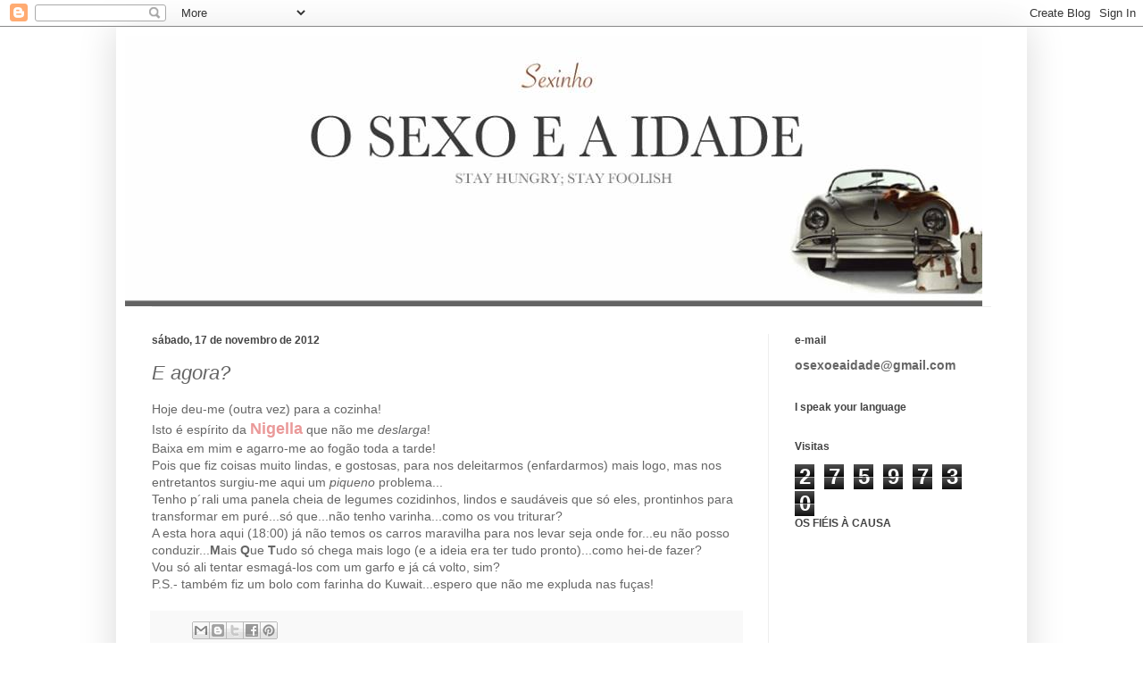

--- FILE ---
content_type: text/html; charset=UTF-8
request_url: http://www.osexoeaidade.com/2012/11/e-agora.html
body_size: 23993
content:
<!DOCTYPE html>
<html class='v2' dir='ltr' xmlns='http://www.w3.org/1999/xhtml' xmlns:b='http://www.google.com/2005/gml/b' xmlns:data='http://www.google.com/2005/gml/data' xmlns:expr='http://www.google.com/2005/gml/expr'>
<head>
<link href='https://www.blogger.com/static/v1/widgets/335934321-css_bundle_v2.css' rel='stylesheet' type='text/css'/>
<meta content='IE=EmulateIE7' http-equiv='X-UA-Compatible'/>
<meta content='width=1100' name='viewport'/>
<meta content='text/html; charset=UTF-8' http-equiv='Content-Type'/>
<meta content='blogger' name='generator'/>
<link href='http://www.osexoeaidade.com/favicon.ico' rel='icon' type='image/x-icon'/>
<link href='http://www.osexoeaidade.com/2012/11/e-agora.html' rel='canonical'/>
<link rel="alternate" type="application/atom+xml" title="O SEXO E A IDADE                    - Atom" href="http://www.osexoeaidade.com/feeds/posts/default" />
<link rel="alternate" type="application/rss+xml" title="O SEXO E A IDADE                    - RSS" href="http://www.osexoeaidade.com/feeds/posts/default?alt=rss" />
<link rel="service.post" type="application/atom+xml" title="O SEXO E A IDADE                    - Atom" href="https://www.blogger.com/feeds/2381069038472587783/posts/default" />

<link rel="alternate" type="application/atom+xml" title="O SEXO E A IDADE                    - Atom" href="http://www.osexoeaidade.com/feeds/2770946367472318725/comments/default" />
<!--Can't find substitution for tag [blog.ieCssRetrofitLinks]-->
<meta content='http://www.osexoeaidade.com/2012/11/e-agora.html' property='og:url'/>
<meta content='E agora?' property='og:title'/>
<meta content=' Hoje deu-me (outra vez) para a cozinha!  Isto é espírito da Nigella  que não me deslarga !  Baixa em mim e agarro-me ao fogão toda a tarde!...' property='og:description'/>
<title>O SEXO E A IDADE                   : E agora?</title>
<style id='page-skin-1' type='text/css'><!--
/*
-----------------------------------------------
Blogger Template Style
Name:     Simple
Designer: Josh Peterson
URL:      www.noaesthetic.com
----------------------------------------------- */
/* Variable definitions
====================
<Variable name="keycolor" description="Main Color" type="color" default="#66bbdd"/>
<Group description="Page Text" selector="body">
<Variable name="body.font" description="Font" type="font"
default="normal normal 12px Arial, Tahoma, Helvetica, FreeSans, sans-serif"/>
<Variable name="body.text.color" description="Text Color" type="color" default="#222222"/>
</Group>
<Group description="Backgrounds" selector=".body-fauxcolumns-outer">
<Variable name="body.background.color" description="Outer Background" type="color" default="#66bbdd"/>
<Variable name="content.background.color" description="Main Background" type="color" default="#ffffff"/>
<Variable name="header.background.color" description="Header Background" type="color" default="transparent"/>
</Group>
<Group description="Links" selector=".main-outer">
<Variable name="link.color" description="Link Color" type="color" default="#2288bb"/>
<Variable name="link.visited.color" description="Visited Color" type="color" default="#888888"/>
<Variable name="link.hover.color" description="Hover Color" type="color" default="#33aaff"/>
</Group>
<Group description="Blog Title" selector=".header h1">
<Variable name="header.font" description="Font" type="font"
default="normal normal 60px Arial, Tahoma, Helvetica, FreeSans, sans-serif"/>
<Variable name="header.text.color" description="Title Color" type="color" default="#3399bb" />
</Group>
<Group description="Blog Description" selector=".header .description">
<Variable name="description.text.color" description="Description Color" type="color"
default="#777777" />
</Group>
<Group description="Tabs Text" selector=".tabs-inner .widget li a">
<Variable name="tabs.font" description="Font" type="font"
default="normal normal 14px Arial, Tahoma, Helvetica, FreeSans, sans-serif"/>
<Variable name="tabs.text.color" description="Text Color" type="color" default="#999999"/>
<Variable name="tabs.selected.text.color" description="Selected Color" type="color" default="#000000"/>
</Group>
<Group description="Tabs Background" selector=".tabs-outer .PageList">
<Variable name="tabs.background.color" description="Background Color" type="color" default="#f5f5f5"/>
<Variable name="tabs.selected.background.color" description="Selected Color" type="color" default="#eeeeee"/>
</Group>
<Group description="Post Title" selector="h3.post-title, .comments h4">
<Variable name="post.title.font" description="Font" type="font"
default="normal normal 22px Arial, Tahoma, Helvetica, FreeSans, sans-serif"/>
</Group>
<Group description="Date Header" selector=".date-header">
<Variable name="date.header.color" description="Text Color" type="color"
default="#666666"/>
<Variable name="date.header.background.color" description="Background Color" type="color"
default="transparent"/>
</Group>
<Group description="Post Footer" selector=".post-footer">
<Variable name="post.footer.text.color" description="Text Color" type="color" default="#666666"/>
<Variable name="post.footer.background.color" description="Background Color" type="color"
default="#f9f9f9"/>
<Variable name="post.footer.border.color" description="Shadow Color" type="color" default="#eeeeee"/>
</Group>
<Group description="Gadgets" selector="h2">
<Variable name="widget.title.font" description="Title Font" type="font"
default="normal bold 11px Arial, Tahoma, Helvetica, FreeSans, sans-serif"/>
<Variable name="widget.title.text.color" description="Title Color" type="color" default="#000000"/>
<Variable name="widget.alternate.text.color" description="Alternate Color" type="color" default="#999999"/>
</Group>
<Group description="Images" selector=".main-inner">
<Variable name="image.background.color" description="Background Color" type="color" default="#ffffff"/>
<Variable name="image.border.color" description="Border Color" type="color" default="#eeeeee"/>
<Variable name="image.text.color" description="Caption Text Color" type="color" default="#666666"/>
</Group>
<Group description="Accents" selector=".content-inner">
<Variable name="body.rule.color" description="Separator Line Color" type="color" default="#eeeeee"/>
<Variable name="tabs.border.color" description="Tabs Border Color" type="color" default="#eeeeee"/>
</Group>
<Variable name="body.background" description="Body Background" type="background"
color="#ffffff" default="$(color) none repeat scroll top left"/>
<Variable name="body.background.override" description="Body Background Override" type="string" default=""/>
<Variable name="body.background.gradient.cap" description="Body Gradient Cap" type="url"
default="url(//www.blogblog.com/1kt/simple/gradients_light.png)"/>
<Variable name="body.background.gradient.tile" description="Body Gradient Tile" type="url"
default="url(//www.blogblog.com/1kt/simple/body_gradient_tile_light.png)"/>
<Variable name="content.background.color.selector" description="Content Background Color Selector" type="string" default=".content-inner"/>
<Variable name="content.padding" description="Content Padding" type="length" default="10px"/>
<Variable name="content.padding.horizontal" description="Content Horizontal Padding" type="length" default="10px"/>
<Variable name="content.shadow.spread" description="Content Shadow Spread" type="length" default="40px"/>
<Variable name="content.shadow.spread.webkit" description="Content Shadow Spread (WebKit)" type="length" default="5px"/>
<Variable name="content.shadow.spread.ie" description="Content Shadow Spread (IE)" type="length" default="10px"/>
<Variable name="main.border.width" description="Main Border Width" type="length" default="0"/>
<Variable name="header.background.gradient" description="Header Gradient" type="url" default="none"/>
<Variable name="header.shadow.offset.left" description="Header Shadow Offset Left" type="length" default="-1px"/>
<Variable name="header.shadow.offset.top" description="Header Shadow Offset Top" type="length" default="-1px"/>
<Variable name="header.shadow.spread" description="Header Shadow Spread" type="length" default="1px"/>
<Variable name="header.padding" description="Header Padding" type="length" default="30px"/>
<Variable name="header.border.size" description="Header Border Size" type="length" default="1px"/>
<Variable name="header.bottom.border.size" description="Header Bottom Border Size" type="length" default="1px"/>
<Variable name="header.border.horizontalsize" description="Header Horizontal Border Size" type="length" default="0"/>
<Variable name="description.text.size" description="Description Text Size" type="string" default="140%"/>
<Variable name="tabs.margin.top" description="Tabs Margin Top" type="length" default="0" />
<Variable name="tabs.margin.side" description="Tabs Side Margin" type="length" default="30px" />
<Variable name="tabs.background.gradient" description="Tabs Background Gradient" type="url"
default="url(//www.blogblog.com/1kt/simple/gradients_light.png)"/>
<Variable name="tabs.border.width" description="Tabs Border Width" type="length" default="1px"/>
<Variable name="tabs.bevel.border.width" description="Tabs Bevel Border Width" type="length" default="1px"/>
<Variable name="date.header.padding" description="Date Header Padding" type="string" default="inherit"/>
<Variable name="date.header.letterspacing" description="Date Header Letter Spacing" type="string" default="inherit"/>
<Variable name="date.header.margin" description="Date Header Margin" type="string" default="inherit"/>
<Variable name="post.margin.bottom" description="Post Bottom Margin" type="length" default="25px"/>
<Variable name="image.border.small.size" description="Image Border Small Size" type="length" default="2px"/>
<Variable name="image.border.large.size" description="Image Border Large Size" type="length" default="5px"/>
<Variable name="page.width.selector" description="Page Width Selector" type="string" default=".region-inner"/>
<Variable name="page.width" description="Page Width" type="string" default="auto"/>
<Variable name="main.section.margin" description="Main Section Margin" type="length" default="15px"/>
<Variable name="main.padding" description="Main Padding" type="length" default="15px"/>
<Variable name="main.padding.top" description="Main Padding Top" type="length" default="30px"/>
<Variable name="main.padding.bottom" description="Main Padding Bottom" type="length" default="30px"/>
<Variable name="paging.background"
color="#ffffff"
description="Background of blog paging area" type="background"
default="transparent none no-repeat scroll top center"/>
<Variable name="footer.bevel" description="Bevel border length of footer" type="length" default="0"/>
<Variable name="mobile.background.overlay" description="Mobile Background Overlay" type="string"
default="transparent none repeat scroll top left"/>
<Variable name="mobile.background.size" description="Mobile Background Size" type="string" default="auto"/>
<Variable name="mobile.button.color" description="Mobile Button Color" type="color" default="#ffffff" />
<Variable name="startSide" description="Side where text starts in blog language" type="automatic" default="left"/>
<Variable name="endSide" description="Side where text ends in blog language" type="automatic" default="right"/>
*/
/* Content
----------------------------------------------- */
body {
font: normal normal 14px Arial, Tahoma, Helvetica, FreeSans, sans-serif;
color: #666666;
background: #ffffff none repeat scroll top left;
padding: 0 40px 40px 40px;
}
html body .region-inner {
min-width: 0;
max-width: 100%;
width: auto;
}
a:link {
text-decoration:none;
color: #ea9999;
}
a:visited {
text-decoration:none;
color: #444444;
}
a:hover {
text-decoration:underline;
color: #e06666;
}
.body-fauxcolumn-outer .fauxcolumn-inner {
background: transparent none repeat scroll top left;
_background-image: none;
}
.body-fauxcolumn-outer .cap-top {
position: absolute;
z-index: 1;
height: 400px;
width: 100%;
background: #ffffff none repeat scroll top left;
}
.body-fauxcolumn-outer .cap-top .cap-left {
width: 100%;
background: transparent none repeat-x scroll top left;
_background-image: none;
}
.content-outer {
-moz-box-shadow: 0 0 40px rgba(0, 0, 0, .15);
-webkit-box-shadow: 0 0 5px rgba(0, 0, 0, .15);
-goog-ms-box-shadow: 0 0 10px #333333;
box-shadow: 0 0 40px rgba(0, 0, 0, .15);
margin-bottom: 1px;
}
.content-inner {
padding: 10px 10px;
}
.content-inner {
background-color: #ffffff;
}
/* Header
----------------------------------------------- */
.header-outer {
background: transparent none repeat-x scroll 0 -400px;
_background-image: none;
}
.Header h1 {
font: normal bold 60px Impact, sans-serif;
color: #ffffff;
text-shadow: -1px -1px 1px rgba(0, 0, 0, .2);
}
.Header h1 a {
color: #ffffff;
}
.Header .description {
font-size: 140%;
color: #777777;
}
.header-inner .Header .titlewrapper {
padding: 22px 30px;
}
.header-inner .Header .descriptionwrapper {
padding: 0 30px;
}
/* Tabs
----------------------------------------------- */
.tabs-inner .section:first-child {
border-top: 1px solid #eeeeee;
}
.tabs-inner .section:first-child ul {
margin-top: -1px;
border-top: 1px solid #eeeeee;
border-left: 0 solid #eeeeee;
border-right: 0 solid #eeeeee;
}
.tabs-inner .widget ul {
background: #f5f5f5 url(http://www.blogblog.com/1kt/simple/gradients_light.png) repeat-x scroll 0 -800px;
_background-image: none;
border-bottom: 1px solid #eeeeee;
margin-top: 0;
margin-left: -30px;
margin-right: -30px;
}
.tabs-inner .widget li a {
display: inline-block;
padding: .6em 1em;
font: normal normal 14px Arial, Tahoma, Helvetica, FreeSans, sans-serif;
color: #666666;
border-left: 1px solid #ffffff;
border-right: 1px solid #eeeeee;
}
.tabs-inner .widget li:first-child a {
border-left: none;
}
.tabs-inner .widget li.selected a, .tabs-inner .widget li a:hover {
color: #444444;
background-color: #eeeeee;
text-decoration: none;
}
/* Columns
----------------------------------------------- */
.main-outer {
border-top: 0 solid #eeeeee;
}
.fauxcolumn-left-outer .fauxcolumn-inner {
border-right: 1px solid #eeeeee;
}
.fauxcolumn-right-outer .fauxcolumn-inner {
border-left: 1px solid #eeeeee;
}
/* Headings
----------------------------------------------- */
h2 {
margin: 0 0 1em 0;
font: normal bold 12px Arial, Tahoma, Helvetica, FreeSans, sans-serif;
color: #444444;
}
/* Widgets
----------------------------------------------- */
.widget .zippy {
color: #999999;
text-shadow: 2px 2px 1px rgba(0, 0, 0, .1);
}
.widget .popular-posts ul {
list-style: none;
}
/* Posts
----------------------------------------------- */
.date-header span {
background-color: #ffffff;
color: #444444;
padding: inherit;
letter-spacing: inherit;
margin: inherit;
}
.main-inner {
padding-top: 30px;
padding-bottom: 30px;
}
.main-inner .column-center-inner {
padding: 0 15px;
}
.main-inner .column-center-inner .section {
margin: 0 15px;
}
.post {
margin: 0 0 25px 0;
}
h3.post-title, .comments h4 {
font: italic normal 22px Arial, Tahoma, Helvetica, FreeSans, sans-serif;
margin: .75em 0 0;
}
.post-body {
text-align: justify;
font-size: 100%;
font-family: 'Gudea',sans-serif;
line-height: 1.4;
position: relative;
}
.post-body div {
text-align: justify;
}
.post-body img, .post-body .tr-caption-container, .Profile img, .Image img,
.BlogList .item-thumbnail img {
padding: 2px;
background: #ffffff;
border: 1px solid #eeeeee;
-moz-box-shadow: 1px 1px 5px rgba(0, 0, 0, .1);
-webkit-box-shadow: 1px 1px 5px rgba(0, 0, 0, .1);
box-shadow: 1px 1px 5px rgba(0, 0, 0, .1);
}
.post-body img, .post-body .tr-caption-container {
padding: 5px;
}
.post-body .tr-caption-container {
color: #222222;
}
.post-body .tr-caption-container img {
padding: 0;
background: transparent;
border: none;
-moz-box-shadow: 0 0 0 rgba(0, 0, 0, .1);
-webkit-box-shadow: 0 0 0 rgba(0, 0, 0, .1);
box-shadow: 0 0 0 rgba(0, 0, 0, .1);
}
.post-header {
margin: 0 0 1.5em;
line-height: 1.6;
font-size: 90%;
text-align: justify;
}
.post-footer {
margin: 20px -2px 0;
padding: 5px 10px;
color: #666666;
background-color: #f9f9f9;
border-bottom: 1px solid #eeeeee;
line-height: 1.6;
font-size: 90%;
}
#comments .comment-author {
padding-top: 1.5em;
border-top: 1px solid #eeeeee;
background-position: 0 1.5em;
}
#comments .comment-author:first-child {
padding-top: 0;
border-top: none;
}
.avatar-image-container {
margin: .2em 0 0;
}
#comments .avatar-image-container img {
border: 1px solid #eeeeee;
}
/* Comments
----------------------------------------------- */
.comments .comments-content .icon.blog-author {
background-repeat: no-repeat;
background-image: url([data-uri]);
}
.comments .comments-content .loadmore a {
border-top: 1px solid #999999;
border-bottom: 1px solid #999999;
}
.comments .comment-thread.inline-thread {
background-color: #f9f9f9;
}
.comments .continue {
border-top: 2px solid #999999;
}
/* Accents
---------------------------------------------- */
.section-columns td.columns-cell {
border-left: 1px solid #eeeeee;
}
.blog-pager {
background: transparent none no-repeat scroll top center;
}
.blog-pager-older-link, .home-link,
.blog-pager-newer-link {
background-color: #ffffff;
padding: 5px;
}
.footer-outer {
border-top: 0 dashed #bbbbbb;
}
/* Mobile
----------------------------------------------- */
body.mobile  {
background-size: auto;
}
.mobile .body-fauxcolumn-outer {
background: transparent none repeat scroll top left;
}
.mobile .body-fauxcolumn-outer .cap-top {
background-size: 100% auto;
}
.mobile .content-outer {
-webkit-box-shadow: 0 0 3px rgba(0, 0, 0, .15);
box-shadow: 0 0 3px rgba(0, 0, 0, .15);
}
body.mobile .AdSense {
margin: 0 -40px;
}
.mobile .tabs-inner .widget ul {
margin-left: 0;
margin-right: 0;
}
.mobile .post {
margin: 0;
}
.mobile .main-inner .column-center-inner .section {
margin: 0;
}
.mobile .date-header span {
padding: 0.1em 10px;
margin: 0 -10px;
}
.mobile h3.post-title {
margin: 0;
}
.mobile .blog-pager {
background: transparent none no-repeat scroll top center;
}
.mobile .footer-outer {
border-top: none;
}
.mobile .main-inner, .mobile .footer-inner {
background-color: #ffffff;
}
.mobile-index-contents {
color: #666666;
}
.mobile-link-button {
background-color: #ea9999;
}
.mobile-link-button a:link, .mobile-link-button a:visited {
color: #ffffff;
}
.mobile .tabs-inner .section:first-child {
border-top: none;
}
.mobile .tabs-inner .PageList .widget-content {
background-color: #eeeeee;
color: #444444;
border-top: 1px solid #eeeeee;
border-bottom: 1px solid #eeeeee;
}
.mobile .tabs-inner .PageList .widget-content .pagelist-arrow {
border-left: 1px solid #eeeeee;
}

--></style>
<style id='template-skin-1' type='text/css'><!--
body {
min-width: 1020px;
}
.content-outer, .content-fauxcolumn-outer, .region-inner {
min-width: 1020px;
max-width: 1020px;
_width: 1020px;
}
.main-inner .columns {
padding-left: 0;
padding-right: 280px;
}
.main-inner .fauxcolumn-center-outer {
left: 0;
right: 280px;
/* IE6 does not respect left and right together */
_width: expression(this.parentNode.offsetWidth -
parseInt("0") -
parseInt("280px") + 'px');
}
.main-inner .fauxcolumn-left-outer {
width: 0;
}
.main-inner .fauxcolumn-right-outer {
width: 280px;
}
.main-inner .column-left-outer {
width: 0;
right: 100%;
margin-left: -0;
}
.main-inner .column-right-outer {
width: 280px;
margin-right: -280px;
}
#layout {
min-width: 0;
}
#layout .content-outer {
min-width: 0;
width: 800px;
}
#layout .region-inner {
min-width: 0;
width: auto;
}
--></style>
<link href='https://www.blogger.com/dyn-css/authorization.css?targetBlogID=2381069038472587783&amp;zx=cc8ff143-56d2-449d-81dc-9f876881d978' media='none' onload='if(media!=&#39;all&#39;)media=&#39;all&#39;' rel='stylesheet'/><noscript><link href='https://www.blogger.com/dyn-css/authorization.css?targetBlogID=2381069038472587783&amp;zx=cc8ff143-56d2-449d-81dc-9f876881d978' rel='stylesheet'/></noscript>
<meta name='google-adsense-platform-account' content='ca-host-pub-1556223355139109'/>
<meta name='google-adsense-platform-domain' content='blogspot.com'/>

<!-- data-ad-client=ca-pub-1009269278492916 -->

</head>
<body class='loading'>
<div class='navbar section' id='navbar'><div class='widget Navbar' data-version='1' id='Navbar1'><script type="text/javascript">
    function setAttributeOnload(object, attribute, val) {
      if(window.addEventListener) {
        window.addEventListener('load',
          function(){ object[attribute] = val; }, false);
      } else {
        window.attachEvent('onload', function(){ object[attribute] = val; });
      }
    }
  </script>
<div id="navbar-iframe-container"></div>
<script type="text/javascript" src="https://apis.google.com/js/platform.js"></script>
<script type="text/javascript">
      gapi.load("gapi.iframes:gapi.iframes.style.bubble", function() {
        if (gapi.iframes && gapi.iframes.getContext) {
          gapi.iframes.getContext().openChild({
              url: 'https://www.blogger.com/navbar/2381069038472587783?po\x3d2770946367472318725\x26origin\x3dhttp://www.osexoeaidade.com',
              where: document.getElementById("navbar-iframe-container"),
              id: "navbar-iframe"
          });
        }
      });
    </script><script type="text/javascript">
(function() {
var script = document.createElement('script');
script.type = 'text/javascript';
script.src = '//pagead2.googlesyndication.com/pagead/js/google_top_exp.js';
var head = document.getElementsByTagName('head')[0];
if (head) {
head.appendChild(script);
}})();
</script>
</div></div>
<div class='body-fauxcolumns'>
<div class='fauxcolumn-outer body-fauxcolumn-outer'>
<div class='cap-top'>
<div class='cap-left'></div>
<div class='cap-right'></div>
</div>
<div class='fauxborder-left'>
<div class='fauxborder-right'></div>
<div class='fauxcolumn-inner'>
</div>
</div>
<div class='cap-bottom'>
<div class='cap-left'></div>
<div class='cap-right'></div>
</div>
</div>
</div>
<div class='content'>
<div class='content-fauxcolumns'>
<div class='fauxcolumn-outer content-fauxcolumn-outer'>
<div class='cap-top'>
<div class='cap-left'></div>
<div class='cap-right'></div>
</div>
<div class='fauxborder-left'>
<div class='fauxborder-right'></div>
<div class='fauxcolumn-inner'>
</div>
</div>
<div class='cap-bottom'>
<div class='cap-left'></div>
<div class='cap-right'></div>
</div>
</div>
</div>
<div class='content-outer'>
<div class='content-cap-top cap-top'>
<div class='cap-left'></div>
<div class='cap-right'></div>
</div>
<div class='fauxborder-left content-fauxborder-left'>
<div class='fauxborder-right content-fauxborder-right'></div>
<div class='content-inner'>
<header>
<div class='header-outer'>
<div class='header-cap-top cap-top'>
<div class='cap-left'></div>
<div class='cap-right'></div>
</div>
<div class='fauxborder-left header-fauxborder-left'>
<div class='fauxborder-right header-fauxborder-right'></div>
<div class='region-inner header-inner'>
<div class='header section' id='header'><div class='widget Header' data-version='1' id='Header1'>
<div id='header-inner'>
<a href='http://www.osexoeaidade.com/' style='display: block'>
<img alt='O SEXO E A IDADE                   ' height='303px; ' id='Header1_headerimg' src='https://blogger.googleusercontent.com/img/b/R29vZ2xl/AVvXsEgADbbowX5x437QtsCD67hpc-c0P4dGV-c7vHv7WrIwoxKcfYsq4B3RfCxf9O3EgJFv1oLcPb-XUD9nwVC-DVELUAmEVnlXt4dRYjEmypGX6owi5JgkWTO6BlpqdBHOq3yCtgZj2ih9rXuA/s1600/15181699_901368223330652_6459684194062118665_n.jpg' style='display: block' width='960px; '/>
</a>
</div>
</div></div>
</div>
</div>
<div class='header-cap-bottom cap-bottom'>
<div class='cap-left'></div>
<div class='cap-right'></div>
</div>
</div>
</header>
<div class='tabs-outer'>
<div class='tabs-cap-top cap-top'>
<div class='cap-left'></div>
<div class='cap-right'></div>
</div>
<div class='fauxborder-left tabs-fauxborder-left'>
<div class='fauxborder-right tabs-fauxborder-right'></div>
<div class='region-inner tabs-inner'>
<div class='tabs no-items section' id='crosscol'></div>
<div class='tabs no-items section' id='crosscol-overflow'></div>
</div>
</div>
<div class='tabs-cap-bottom cap-bottom'>
<div class='cap-left'></div>
<div class='cap-right'></div>
</div>
</div>
<div class='main-outer'>
<div class='main-cap-top cap-top'>
<div class='cap-left'></div>
<div class='cap-right'></div>
</div>
<div class='fauxborder-left main-fauxborder-left'>
<div class='fauxborder-right main-fauxborder-right'></div>
<div class='region-inner main-inner'>
<div class='columns fauxcolumns'>
<div class='fauxcolumn-outer fauxcolumn-center-outer'>
<div class='cap-top'>
<div class='cap-left'></div>
<div class='cap-right'></div>
</div>
<div class='fauxborder-left'>
<div class='fauxborder-right'></div>
<div class='fauxcolumn-inner'>
</div>
</div>
<div class='cap-bottom'>
<div class='cap-left'></div>
<div class='cap-right'></div>
</div>
</div>
<div class='fauxcolumn-outer fauxcolumn-left-outer'>
<div class='cap-top'>
<div class='cap-left'></div>
<div class='cap-right'></div>
</div>
<div class='fauxborder-left'>
<div class='fauxborder-right'></div>
<div class='fauxcolumn-inner'>
</div>
</div>
<div class='cap-bottom'>
<div class='cap-left'></div>
<div class='cap-right'></div>
</div>
</div>
<div class='fauxcolumn-outer fauxcolumn-right-outer'>
<div class='cap-top'>
<div class='cap-left'></div>
<div class='cap-right'></div>
</div>
<div class='fauxborder-left'>
<div class='fauxborder-right'></div>
<div class='fauxcolumn-inner'>
</div>
</div>
<div class='cap-bottom'>
<div class='cap-left'></div>
<div class='cap-right'></div>
</div>
</div>
<!-- corrects IE6 width calculation -->
<div class='columns-inner'>
<div class='column-center-outer'>
<div class='column-center-inner'>
<div class='main section' id='main'><div class='widget Blog' data-version='1' id='Blog1'>
<div class='blog-posts hfeed'>

          <div class="date-outer">
        
<h2 class='date-header'><span>sábado, 17 de novembro de 2012</span></h2>

          <div class="date-posts">
        
<div class='post-outer'>
<div class='post hentry' itemscope='itemscope' itemtype='http://schema.org/BlogPosting'>
<a name='2770946367472318725'></a>
<h3 class='post-title entry-title' itemprop='name'>
E agora?
</h3>
<div class='post-header'>
<div class='post-header-line-1'></div>
</div>
<div class='post-body entry-content' id='post-body-2770946367472318725' itemprop='articleBody'>
<div dir="ltr" style="text-align: left;" trbidi="on">
Hoje deu-me (outra vez) para a cozinha!<br />
Isto é espírito da <span style="font-size: large;"><b><a href="http://www.nigella.com/">Nigella</a></b></span> que não me <i>deslarga</i>!<br />
Baixa em mim e agarro-me ao fogão toda a tarde!<br />
Pois que fiz coisas muito lindas, e gostosas, para nos deleitarmos (enfardarmos) mais logo, mas nos entretantos surgiu-me aqui um <i>piqueno</i> problema...<br />
Tenho p&#180;rali uma panela cheia de legumes cozidinhos, lindos e saudáveis que só eles, prontinhos para transformar em puré...só que...não tenho varinha...como os vou triturar?<br />
A esta hora aqui (18:00) já não temos os carros maravilha para nos levar seja onde for...eu não posso conduzir...<b>M</b>ais <b>Q</b>ue <b>T</b>udo só chega mais logo (e a ideia era ter tudo pronto)...como hei-de fazer?<br />
Vou só ali tentar esmagá-los com um garfo e já cá volto, sim?<br />
P.S.- também fiz um bolo com farinha do Kuwait...espero que não me expluda nas fuças!</div>
<div style='clear: both;'></div>
</div>
<div class='post-footer'>
<div class='post-footer-line post-footer-line-1'><span class='post-author vcard'>
</span>
<span class='post-timestamp'>
</span>
<span class='post-comment-link'>
</span>
<span class='post-icons'>
<span class='item-control blog-admin pid-157767796'>
<a href='https://www.blogger.com/post-edit.g?blogID=2381069038472587783&postID=2770946367472318725&from=pencil' title='Editar mensagem'>
<img alt='' class='icon-action' height='18' src='https://resources.blogblog.com/img/icon18_edit_allbkg.gif' width='18'/>
</a>
</span>
</span>
<div class='post-share-buttons goog-inline-block'>
<a class='goog-inline-block share-button sb-email' href='https://www.blogger.com/share-post.g?blogID=2381069038472587783&postID=2770946367472318725&target=email' target='_blank' title='Enviar a mensagem por email'><span class='share-button-link-text'>Enviar a mensagem por email</span></a><a class='goog-inline-block share-button sb-blog' href='https://www.blogger.com/share-post.g?blogID=2381069038472587783&postID=2770946367472318725&target=blog' onclick='window.open(this.href, "_blank", "height=270,width=475"); return false;' target='_blank' title='Dê a sua opinião!'><span class='share-button-link-text'>Dê a sua opinião!</span></a><a class='goog-inline-block share-button sb-twitter' href='https://www.blogger.com/share-post.g?blogID=2381069038472587783&postID=2770946367472318725&target=twitter' target='_blank' title='Partilhar no X'><span class='share-button-link-text'>Partilhar no X</span></a><a class='goog-inline-block share-button sb-facebook' href='https://www.blogger.com/share-post.g?blogID=2381069038472587783&postID=2770946367472318725&target=facebook' onclick='window.open(this.href, "_blank", "height=430,width=640"); return false;' target='_blank' title='Partilhar no Facebook'><span class='share-button-link-text'>Partilhar no Facebook</span></a><a class='goog-inline-block share-button sb-pinterest' href='https://www.blogger.com/share-post.g?blogID=2381069038472587783&postID=2770946367472318725&target=pinterest' target='_blank' title='Partilhar no Pinterest'><span class='share-button-link-text'>Partilhar no Pinterest</span></a>
</div>
</div>
<div class='post-footer-line post-footer-line-2'><span class='post-labels'>
</span>
</div>
<div class='post-footer-line post-footer-line-3'><span class='reaction-buttons'>
</span>
</div>
</div>
</div>
<div class='comments' id='comments'>
<a name='comments'></a>
<h4>8 comentários:</h4>
<div class='comments-content'>
<script async='async' src='' type='text/javascript'></script>
<script type='text/javascript'>
    (function() {
      var items = null;
      var msgs = null;
      var config = {};

// <![CDATA[
      var cursor = null;
      if (items && items.length > 0) {
        cursor = parseInt(items[items.length - 1].timestamp) + 1;
      }

      var bodyFromEntry = function(entry) {
        var text = (entry &&
                    ((entry.content && entry.content.$t) ||
                     (entry.summary && entry.summary.$t))) ||
            '';
        if (entry && entry.gd$extendedProperty) {
          for (var k in entry.gd$extendedProperty) {
            if (entry.gd$extendedProperty[k].name == 'blogger.contentRemoved') {
              return '<span class="deleted-comment">' + text + '</span>';
            }
          }
        }
        return text;
      }

      var parse = function(data) {
        cursor = null;
        var comments = [];
        if (data && data.feed && data.feed.entry) {
          for (var i = 0, entry; entry = data.feed.entry[i]; i++) {
            var comment = {};
            // comment ID, parsed out of the original id format
            var id = /blog-(\d+).post-(\d+)/.exec(entry.id.$t);
            comment.id = id ? id[2] : null;
            comment.body = bodyFromEntry(entry);
            comment.timestamp = Date.parse(entry.published.$t) + '';
            if (entry.author && entry.author.constructor === Array) {
              var auth = entry.author[0];
              if (auth) {
                comment.author = {
                  name: (auth.name ? auth.name.$t : undefined),
                  profileUrl: (auth.uri ? auth.uri.$t : undefined),
                  avatarUrl: (auth.gd$image ? auth.gd$image.src : undefined)
                };
              }
            }
            if (entry.link) {
              if (entry.link[2]) {
                comment.link = comment.permalink = entry.link[2].href;
              }
              if (entry.link[3]) {
                var pid = /.*comments\/default\/(\d+)\?.*/.exec(entry.link[3].href);
                if (pid && pid[1]) {
                  comment.parentId = pid[1];
                }
              }
            }
            comment.deleteclass = 'item-control blog-admin';
            if (entry.gd$extendedProperty) {
              for (var k in entry.gd$extendedProperty) {
                if (entry.gd$extendedProperty[k].name == 'blogger.itemClass') {
                  comment.deleteclass += ' ' + entry.gd$extendedProperty[k].value;
                } else if (entry.gd$extendedProperty[k].name == 'blogger.displayTime') {
                  comment.displayTime = entry.gd$extendedProperty[k].value;
                }
              }
            }
            comments.push(comment);
          }
        }
        return comments;
      };

      var paginator = function(callback) {
        if (hasMore()) {
          var url = config.feed + '?alt=json&v=2&orderby=published&reverse=false&max-results=50';
          if (cursor) {
            url += '&published-min=' + new Date(cursor).toISOString();
          }
          window.bloggercomments = function(data) {
            var parsed = parse(data);
            cursor = parsed.length < 50 ? null
                : parseInt(parsed[parsed.length - 1].timestamp) + 1
            callback(parsed);
            window.bloggercomments = null;
          }
          url += '&callback=bloggercomments';
          var script = document.createElement('script');
          script.type = 'text/javascript';
          script.src = url;
          document.getElementsByTagName('head')[0].appendChild(script);
        }
      };
      var hasMore = function() {
        return !!cursor;
      };
      var getMeta = function(key, comment) {
        if ('iswriter' == key) {
          var matches = !!comment.author
              && comment.author.name == config.authorName
              && comment.author.profileUrl == config.authorUrl;
          return matches ? 'true' : '';
        } else if ('deletelink' == key) {
          return config.baseUri + '/comment/delete/'
               + config.blogId + '/' + comment.id;
        } else if ('deleteclass' == key) {
          return comment.deleteclass;
        }
        return '';
      };

      var replybox = null;
      var replyUrlParts = null;
      var replyParent = undefined;

      var onReply = function(commentId, domId) {
        if (replybox == null) {
          // lazily cache replybox, and adjust to suit this style:
          replybox = document.getElementById('comment-editor');
          if (replybox != null) {
            replybox.height = '250px';
            replybox.style.display = 'block';
            replyUrlParts = replybox.src.split('#');
          }
        }
        if (replybox && (commentId !== replyParent)) {
          replybox.src = '';
          document.getElementById(domId).insertBefore(replybox, null);
          replybox.src = replyUrlParts[0]
              + (commentId ? '&parentID=' + commentId : '')
              + '#' + replyUrlParts[1];
          replyParent = commentId;
        }
      };

      var hash = (window.location.hash || '#').substring(1);
      var startThread, targetComment;
      if (/^comment-form_/.test(hash)) {
        startThread = hash.substring('comment-form_'.length);
      } else if (/^c[0-9]+$/.test(hash)) {
        targetComment = hash.substring(1);
      }

      // Configure commenting API:
      var configJso = {
        'maxDepth': config.maxThreadDepth
      };
      var provider = {
        'id': config.postId,
        'data': items,
        'loadNext': paginator,
        'hasMore': hasMore,
        'getMeta': getMeta,
        'onReply': onReply,
        'rendered': true,
        'initComment': targetComment,
        'initReplyThread': startThread,
        'config': configJso,
        'messages': msgs
      };

      var render = function() {
        if (window.goog && window.goog.comments) {
          var holder = document.getElementById('comment-holder');
          window.goog.comments.render(holder, provider);
        }
      };

      // render now, or queue to render when library loads:
      if (window.goog && window.goog.comments) {
        render();
      } else {
        window.goog = window.goog || {};
        window.goog.comments = window.goog.comments || {};
        window.goog.comments.loadQueue = window.goog.comments.loadQueue || [];
        window.goog.comments.loadQueue.push(render);
      }
    })();
// ]]>
  </script>
<div id='comment-holder'>
<div class="comment-thread toplevel-thread"><ol id="top-ra"><li class="comment" id="c7168401245022774610"><div class="avatar-image-container"><img src="//blogger.googleusercontent.com/img/b/R29vZ2xl/AVvXsEgK3MN3P3hq9L8JrtTVt60lRQVGfWdiAY93tQG6pcOG6S231ATRQkowharvZwrmQisEVnd7Z3pKorRR1TYWhzOAu0EOd6w1RIlBk6QnksImPUUE3rjwbw9iphVJt7i9lek/s45-c/alterada.JPG" alt=""/></div><div class="comment-block"><div class="comment-header"><cite class="user"><a href="https://www.blogger.com/profile/05424567181200372384" rel="nofollow">Cerejinha Mei@ Amarga</a></cite><span class="icon user "></span><span class="datetime secondary-text"><a rel="nofollow" href="http://www.osexoeaidade.com/2012/11/e-agora.html?showComment=1353165480176#c7168401245022774610">17/11/2012, 15:18:00</a></span></div><p class="comment-content">Isso é que é vontade de estar no fogão. Manda para aqui uma fatia de bolo ;) já marchava. </p><span class="comment-actions secondary-text"><a class="comment-reply" target="_self" data-comment-id="7168401245022774610">Responder</a><span class="item-control blog-admin blog-admin pid-976523881"><a target="_self" href="https://www.blogger.com/comment/delete/2381069038472587783/7168401245022774610">Eliminar</a></span></span></div><div class="comment-replies"><div id="c7168401245022774610-rt" class="comment-thread inline-thread hidden"><span class="thread-toggle thread-expanded"><span class="thread-arrow"></span><span class="thread-count"><a target="_self">Respostas</a></span></span><ol id="c7168401245022774610-ra" class="thread-chrome thread-expanded"><div></div><div id="c7168401245022774610-continue" class="continue"><a class="comment-reply" target="_self" data-comment-id="7168401245022774610">Responder</a></div></ol></div></div><div class="comment-replybox-single" id="c7168401245022774610-ce"></div></li><li class="comment" id="c2772813214834822165"><div class="avatar-image-container"><img src="//blogger.googleusercontent.com/img/b/R29vZ2xl/AVvXsEiiefbC7JJGJ5fbqTIRMzGZ2gjTerpYjd2Kbldi1MAFfGnqLANAlX05VE2d44ob0m16MrYWVrNYwUA8EAfDvLFGS0VutwgJ9cun6ZTL3j38qdk8AF05qw01Awd-UNm1VA/s45-c/lips011.jpg" alt=""/></div><div class="comment-block"><div class="comment-header"><cite class="user"><a href="https://www.blogger.com/profile/17382135894905602227" rel="nofollow">Miúda</a></cite><span class="icon user "></span><span class="datetime secondary-text"><a rel="nofollow" href="http://www.osexoeaidade.com/2012/11/e-agora.html?showComment=1353166136036#c2772813214834822165">17/11/2012, 15:28:00</a></span></div><p class="comment-content">Vai ser um bolo explosivo ??? :p</p><span class="comment-actions secondary-text"><a class="comment-reply" target="_self" data-comment-id="2772813214834822165">Responder</a><span class="item-control blog-admin blog-admin pid-1634941980"><a target="_self" href="https://www.blogger.com/comment/delete/2381069038472587783/2772813214834822165">Eliminar</a></span></span></div><div class="comment-replies"><div id="c2772813214834822165-rt" class="comment-thread inline-thread hidden"><span class="thread-toggle thread-expanded"><span class="thread-arrow"></span><span class="thread-count"><a target="_self">Respostas</a></span></span><ol id="c2772813214834822165-ra" class="thread-chrome thread-expanded"><div></div><div id="c2772813214834822165-continue" class="continue"><a class="comment-reply" target="_self" data-comment-id="2772813214834822165">Responder</a></div></ol></div></div><div class="comment-replybox-single" id="c2772813214834822165-ce"></div></li><li class="comment" id="c2690309024799099887"><div class="avatar-image-container"><img src="//www.blogger.com/img/blogger_logo_round_35.png" alt=""/></div><div class="comment-block"><div class="comment-header"><cite class="user"><a href="https://www.blogger.com/profile/13632300537529249198" rel="nofollow">MDRoque</a></cite><span class="icon user "></span><span class="datetime secondary-text"><a rel="nofollow" href="http://www.osexoeaidade.com/2012/11/e-agora.html?showComment=1353170781182#c2690309024799099887">17/11/2012, 16:46:00</a></span></div><p class="comment-content">Faz assim tipo breadcrumbs ; pões tudo dento dum saco de plástico e bates ( Com um martelo dos bifes, sem ser dos bifes, colher de pau grande) e apertas o saco e o conteúdo para esborrachar até desfazer...fica sempre  alguma textura, mas criar textura é chef stuff, portanto... :D:D</p><span class="comment-actions secondary-text"><a class="comment-reply" target="_self" data-comment-id="2690309024799099887">Responder</a><span class="item-control blog-admin blog-admin pid-1948632095"><a target="_self" href="https://www.blogger.com/comment/delete/2381069038472587783/2690309024799099887">Eliminar</a></span></span></div><div class="comment-replies"><div id="c2690309024799099887-rt" class="comment-thread inline-thread"><span class="thread-toggle thread-expanded"><span class="thread-arrow"></span><span class="thread-count"><a target="_self">Respostas</a></span></span><ol id="c2690309024799099887-ra" class="thread-chrome thread-expanded"><div><li class="comment" id="c1921081490976304432"><div class="avatar-image-container"><img src="//blogger.googleusercontent.com/img/b/R29vZ2xl/AVvXsEifC3Df8vhCy206UuJcXuHbb86VlEeiWBsPsIA44t36vVEPL3TWeCeCKCjBu2g5DphdWuBCWoUOdRh1fwZYiu-T5ipmWK75GuOs7MgV8InNUC4KuvyMy9s7GgPLib-W6rw/s45-c/Captura+de+ecr%C3%A3+2018-10-20%2C+%C3%A0s+15.03.36.png" alt=""/></div><div class="comment-block"><div class="comment-header"><cite class="user"><a href="https://www.blogger.com/profile/11727303178616373189" rel="nofollow">Sexinho</a></cite><span class="icon user blog-author"></span><span class="datetime secondary-text"><a rel="nofollow" href="http://www.osexoeaidade.com/2012/11/e-agora.html?showComment=1353173280814#c1921081490976304432">17/11/2012, 17:28:00</a></span></div><p class="comment-content">Tu és o máximo!<br>Nem me lembrei dessa do saco mas em desepero de causa vale tudo!<br>Enviei um email SOS ao Mais Que Tudo e ele logo me apareceu aqui com uma varinha!<br>É magico este homem!</p><span class="comment-actions secondary-text"><span class="item-control blog-admin blog-admin pid-157767796"><a target="_self" href="https://www.blogger.com/comment/delete/2381069038472587783/1921081490976304432">Eliminar</a></span></span></div><div class="comment-replies"><div id="c1921081490976304432-rt" class="comment-thread inline-thread hidden"><span class="thread-toggle thread-expanded"><span class="thread-arrow"></span><span class="thread-count"><a target="_self">Respostas</a></span></span><ol id="c1921081490976304432-ra" class="thread-chrome thread-expanded"><div></div><div id="c1921081490976304432-continue" class="continue"><a class="comment-reply" target="_self" data-comment-id="1921081490976304432">Responder</a></div></ol></div></div><div class="comment-replybox-single" id="c1921081490976304432-ce"></div></li></div><div id="c2690309024799099887-continue" class="continue"><a class="comment-reply" target="_self" data-comment-id="2690309024799099887">Responder</a></div></ol></div></div><div class="comment-replybox-single" id="c2690309024799099887-ce"></div></li><li class="comment" id="c3571464246916666269"><div class="avatar-image-container"><img src="//blogger.googleusercontent.com/img/b/R29vZ2xl/AVvXsEjpsjeE00SKBRknON37yR_YOWUD76znsWBQJEtir79HGyxK91AjH2bk1xbbuzIq4v8bh6caoN1giwg7tfasjnrIGXlrqGo7WtGkLfoCxUrIgxz2yTq4wRnyJdM3v6facA/s45-c/c1.jpg" alt=""/></div><div class="comment-block"><div class="comment-header"><cite class="user"><a href="https://www.blogger.com/profile/07087839426164080366" rel="nofollow">Clementine</a></cite><span class="icon user "></span><span class="datetime secondary-text"><a rel="nofollow" href="http://www.osexoeaidade.com/2012/11/e-agora.html?showComment=1353172262095#c3571464246916666269">17/11/2012, 17:11:00</a></span></div><p class="comment-content">Hehe esmagar com o garfo, boa sorte :D Hoje também baixou em mim o espírito da culinária. Muito obrigado pela mensagem querida, já sei que andava a falhar, muito tempo longe :) *</p><span class="comment-actions secondary-text"><a class="comment-reply" target="_self" data-comment-id="3571464246916666269">Responder</a><span class="item-control blog-admin blog-admin pid-1429501866"><a target="_self" href="https://www.blogger.com/comment/delete/2381069038472587783/3571464246916666269">Eliminar</a></span></span></div><div class="comment-replies"><div id="c3571464246916666269-rt" class="comment-thread inline-thread hidden"><span class="thread-toggle thread-expanded"><span class="thread-arrow"></span><span class="thread-count"><a target="_self">Respostas</a></span></span><ol id="c3571464246916666269-ra" class="thread-chrome thread-expanded"><div></div><div id="c3571464246916666269-continue" class="continue"><a class="comment-reply" target="_self" data-comment-id="3571464246916666269">Responder</a></div></ol></div></div><div class="comment-replybox-single" id="c3571464246916666269-ce"></div></li><li class="comment" id="c167326822712895878"><div class="avatar-image-container"><img src="//blogger.googleusercontent.com/img/b/R29vZ2xl/AVvXsEhIVuA-RG4U0is02IC0LQZzbPCx8DPSh8djzExu8r4H1hmgx065pVshpIZbmcc2EZBHAxC4yWcj65tEr3xPVfkufwCCBbVtw3pJrhHYZwVSY-3JfQxC3Qc11JPz0GhvQEs/s45-c/562753_491320847563223_1038602723_n.jpg" alt=""/></div><div class="comment-block"><div class="comment-header"><cite class="user"><a href="https://www.blogger.com/profile/11048812629362022033" rel="nofollow">Isa Machado</a></cite><span class="icon user "></span><span class="datetime secondary-text"><a rel="nofollow" href="http://www.osexoeaidade.com/2012/11/e-agora.html?showComment=1353175390761#c167326822712895878">17/11/2012, 18:03:00</a></span></div><p class="comment-content">HAHA com o garfo mesmo acho que não ias lá! :P <br>Eu também tive até agora enfiada na cozinha, foi empadinhas de atum e cupcakes de chocolate para a festa de anos do moço! :)<br><br>PS: Sim tenho uma mana em Coimbra,já lá está desde o meu segundo ano de curso, ela foi ter comigo para frequentar o secundário em artes, e por lá continuou na Universidade! ;)<br><br>Beijinhos</p><span class="comment-actions secondary-text"><a class="comment-reply" target="_self" data-comment-id="167326822712895878">Responder</a><span class="item-control blog-admin blog-admin pid-1620965279"><a target="_self" href="https://www.blogger.com/comment/delete/2381069038472587783/167326822712895878">Eliminar</a></span></span></div><div class="comment-replies"><div id="c167326822712895878-rt" class="comment-thread inline-thread hidden"><span class="thread-toggle thread-expanded"><span class="thread-arrow"></span><span class="thread-count"><a target="_self">Respostas</a></span></span><ol id="c167326822712895878-ra" class="thread-chrome thread-expanded"><div></div><div id="c167326822712895878-continue" class="continue"><a class="comment-reply" target="_self" data-comment-id="167326822712895878">Responder</a></div></ol></div></div><div class="comment-replybox-single" id="c167326822712895878-ce"></div></li><li class="comment" id="c3523067433579541253"><div class="avatar-image-container"><img src="//blogger.googleusercontent.com/img/b/R29vZ2xl/AVvXsEjkanpzXT9DLw3JmjQV10nVwbOmLzxzUHFGgCAm6fM_ZjoJHnVdqyZDSzfZ8tbIVR45imY2JsUXoTAr3mBDWyFASrFrFwbmQF6z7Mb6kFwAGdAwsBYQxAXvQ379YeJywQ/s45-c/247d433c4d6711e28ac522000a9f141e_7_large.jpg" alt=""/></div><div class="comment-block"><div class="comment-header"><cite class="user"><a href="https://www.blogger.com/profile/12626521551266436146" rel="nofollow">Pi Maria</a></cite><span class="icon user "></span><span class="datetime secondary-text"><a rel="nofollow" href="http://www.osexoeaidade.com/2012/11/e-agora.html?showComment=1353178314862#c3523067433579541253">17/11/2012, 18:51:00</a></span></div><p class="comment-content">Pelo que li nos comentários já arranjaste solução :) <br>Enfarda muito mas deixa um bocadinho para mim ^^<br>Beijinho</p><span class="comment-actions secondary-text"><a class="comment-reply" target="_self" data-comment-id="3523067433579541253">Responder</a><span class="item-control blog-admin blog-admin pid-1152471318"><a target="_self" href="https://www.blogger.com/comment/delete/2381069038472587783/3523067433579541253">Eliminar</a></span></span></div><div class="comment-replies"><div id="c3523067433579541253-rt" class="comment-thread inline-thread hidden"><span class="thread-toggle thread-expanded"><span class="thread-arrow"></span><span class="thread-count"><a target="_self">Respostas</a></span></span><ol id="c3523067433579541253-ra" class="thread-chrome thread-expanded"><div></div><div id="c3523067433579541253-continue" class="continue"><a class="comment-reply" target="_self" data-comment-id="3523067433579541253">Responder</a></div></ol></div></div><div class="comment-replybox-single" id="c3523067433579541253-ce"></div></li><li class="comment" id="c8340933739738176538"><div class="avatar-image-container"><img src="//blogger.googleusercontent.com/img/b/R29vZ2xl/AVvXsEifPa8vpMrPx1OEaEv5rRuPIWcWkg1ARZIj18DnIC6a7XkSHQ_lcHmpiSQB2izVluIyKyefNshukel-IS8rRgTqgkpe6IDyj8SCwjcS2FEg4SCp5GCJkf3uCVrcjgwD-QU/s45-c/50.jpg" alt=""/></div><div class="comment-block"><div class="comment-header"><cite class="user"><a href="https://www.blogger.com/profile/01689644506222012543" rel="nofollow">Palmier Encoberto</a></cite><span class="icon user "></span><span class="datetime secondary-text"><a rel="nofollow" href="http://www.osexoeaidade.com/2012/11/e-agora.html?showComment=1353193681043#c8340933739738176538">17/11/2012, 23:08:00</a></span></div><p class="comment-content">Eu ia sugerir a máquina de lavar roupa no programa centrifugação, mas vejo que já resolveste o assunto :DDD</p><span class="comment-actions secondary-text"><a class="comment-reply" target="_self" data-comment-id="8340933739738176538">Responder</a><span class="item-control blog-admin blog-admin pid-1742280408"><a target="_self" href="https://www.blogger.com/comment/delete/2381069038472587783/8340933739738176538">Eliminar</a></span></span></div><div class="comment-replies"><div id="c8340933739738176538-rt" class="comment-thread inline-thread hidden"><span class="thread-toggle thread-expanded"><span class="thread-arrow"></span><span class="thread-count"><a target="_self">Respostas</a></span></span><ol id="c8340933739738176538-ra" class="thread-chrome thread-expanded"><div></div><div id="c8340933739738176538-continue" class="continue"><a class="comment-reply" target="_self" data-comment-id="8340933739738176538">Responder</a></div></ol></div></div><div class="comment-replybox-single" id="c8340933739738176538-ce"></div></li></ol><div id="top-continue" class="continue"><a class="comment-reply" target="_self">Adicionar comentário</a></div><div class="comment-replybox-thread" id="top-ce"></div><div class="loadmore hidden" data-post-id="2770946367472318725"><a target="_self">Carregar mais...</a></div></div>
</div>
</div>
<p class='comment-footer'>
<div class='comment-form'>
<a name='comment-form'></a>
<p>
</p>
<a href='https://www.blogger.com/comment/frame/2381069038472587783?po=2770946367472318725&hl=pt-PT&saa=85391&origin=http://www.osexoeaidade.com' id='comment-editor-src'></a>
<iframe allowtransparency='true' class='blogger-iframe-colorize blogger-comment-from-post' frameborder='0' height='410px' id='comment-editor' name='comment-editor' src='' width='100%'></iframe>
<script src='https://www.blogger.com/static/v1/jsbin/2830521187-comment_from_post_iframe.js' type='text/javascript'></script>
<script type='text/javascript'>
      BLOG_CMT_createIframe('https://www.blogger.com/rpc_relay.html');
    </script>
</div>
</p>
<div id='backlinks-container'>
<div id='Blog1_backlinks-container'>
</div>
</div>
</div>
</div>

        </div></div>
      
</div>
<div class='blog-pager' id='blog-pager'>
<span id='blog-pager-newer-link'>
<a class='blog-pager-newer-link' href='http://www.osexoeaidade.com/2012/11/e-ontem-depois-de-encontrar-os-camelos.html' id='Blog1_blog-pager-newer-link' title='Mensagem mais recente'>Mensagem mais recente</a>
</span>
<span id='blog-pager-older-link'>
<a class='blog-pager-older-link' href='http://www.osexoeaidade.com/2012/11/e-diz-que-aqui-foi-ano-novo-anteontem.html' id='Blog1_blog-pager-older-link' title='Mensagem antiga'>Mensagem antiga</a>
</span>
<a class='home-link' href='http://www.osexoeaidade.com/'>Página inicial</a>
</div>
<div class='clear'></div>
<div class='post-feeds'>
<div class='feed-links'>
Subscrever:
<a class='feed-link' href='http://www.osexoeaidade.com/feeds/2770946367472318725/comments/default' target='_blank' type='application/atom+xml'>Enviar feedback (Atom)</a>
</div>
</div>
</div></div>
</div>
</div>
<div class='column-left-outer'>
<div class='column-left-inner'>
<aside>
</aside>
</div>
</div>
<div class='column-right-outer'>
<div class='column-right-inner'>
<aside>
<div class='sidebar section' id='sidebar-right-1'><div class='widget Text' data-version='1' id='Text1'>
<h2 class='title'>e-mail</h2>
<div class='widget-content'>
<b>osexoeaidade@gmail.com</b>
</div>
<div class='clear'></div>
</div><div class='widget Translate' data-version='1' id='Translate1'>
<h2 class='title'>I speak your language</h2>
<div id='google_translate_element'></div>
<script>
    function googleTranslateElementInit() {
      new google.translate.TranslateElement({
        pageLanguage: 'pt',
        autoDisplay: 'true',
        layout: google.translate.TranslateElement.InlineLayout.VERTICAL
      }, 'google_translate_element');
    }
  </script>
<script src='//translate.google.com/translate_a/element.js?cb=googleTranslateElementInit'></script>
<div class='clear'></div>
</div><div class='widget Stats' data-version='1' id='Stats1'>
<h2>Visitas</h2>
<div class='widget-content'>
<div id='Stats1_content' style='display: none;'>
<span class='counter-wrapper graph-counter-wrapper' id='Stats1_totalCount'>
</span>
<div class='clear'></div>
</div>
</div>
</div><div class='widget Followers' data-version='1' id='Followers1'>
<h2 class='title'>OS FIÉIS À CAUSA</h2>
<div class='widget-content'>
<div id='Followers1-wrapper'>
<div style='margin-right:2px;'>
<div><script type="text/javascript" src="https://apis.google.com/js/platform.js"></script>
<div id="followers-iframe-container"></div>
<script type="text/javascript">
    window.followersIframe = null;
    function followersIframeOpen(url) {
      gapi.load("gapi.iframes", function() {
        if (gapi.iframes && gapi.iframes.getContext) {
          window.followersIframe = gapi.iframes.getContext().openChild({
            url: url,
            where: document.getElementById("followers-iframe-container"),
            messageHandlersFilter: gapi.iframes.CROSS_ORIGIN_IFRAMES_FILTER,
            messageHandlers: {
              '_ready': function(obj) {
                window.followersIframe.getIframeEl().height = obj.height;
              },
              'reset': function() {
                window.followersIframe.close();
                followersIframeOpen("https://www.blogger.com/followers/frame/2381069038472587783?colors\x3dCgt0cmFuc3BhcmVudBILdHJhbnNwYXJlbnQaByM2NjY2NjYiByNlYTk5OTkqByNmZmZmZmYyByM0NDQ0NDQ6ByM2NjY2NjZCByNlYTk5OTlKByM5OTk5OTlSByNlYTk5OTlaC3RyYW5zcGFyZW50\x26pageSize\x3d21\x26hl\x3dpt-PT\x26origin\x3dhttp://www.osexoeaidade.com");
              },
              'open': function(url) {
                window.followersIframe.close();
                followersIframeOpen(url);
              }
            }
          });
        }
      });
    }
    followersIframeOpen("https://www.blogger.com/followers/frame/2381069038472587783?colors\x3dCgt0cmFuc3BhcmVudBILdHJhbnNwYXJlbnQaByM2NjY2NjYiByNlYTk5OTkqByNmZmZmZmYyByM0NDQ0NDQ6ByM2NjY2NjZCByNlYTk5OTlKByM5OTk5OTlSByNlYTk5OTlaC3RyYW5zcGFyZW50\x26pageSize\x3d21\x26hl\x3dpt-PT\x26origin\x3dhttp://www.osexoeaidade.com");
  </script></div>
</div>
</div>
<div class='clear'></div>
</div>
</div></div>
<table border='0' cellpadding='0' cellspacing='0' class='section-columns columns-2'>
<tbody>
<tr>
<td class='first columns-cell'>
<div class='sidebar section' id='sidebar-right-2-1'><div class='widget Image' data-version='1' id='Image1'>
<h2>Faz-me um like</h2>
<div class='widget-content'>
<a href='http://www.facebook.com/pages/O-Sexo-e-a-Idade/205696836231131'>
<img alt='Faz-me um like' height='63' id='Image1_img' src='https://blogger.googleusercontent.com/img/b/R29vZ2xl/AVvXsEilo6F0dBY0Y7P1oIi9LJDGDxjhDaw7a2dl6pLjOqkdCyJhyerMHxlOX6_fp4AKj95QJtUwEGSK3x3EekToHLqH_m4V_KNPeP1CZ2TS8w_OaC7yDHfjiUKmwYHtckulQklwlGOHWXBeKJAK/s95/facebook10283-large_600x400.jpg' width='95'/>
</a>
<br/>
</div>
<div class='clear'></div>
</div></div>
</td>
<td class='columns-cell'>
<div class='sidebar no-items section' id='sidebar-right-2-2'></div>
</td>
</tr>
<script src='http://s11.sitemeter.com/js/counter.js?site=s11Lisboa' type='text/javascript'>
</script>
</tbody>
</table>
<div class='sidebar section' id='sidebar-right-3'><div class='widget BlogArchive' data-version='1' id='BlogArchive1'>
<h2>Arquivo</h2>
<div class='widget-content'>
<div id='ArchiveList'>
<div id='BlogArchive1_ArchiveList'>
<select id='BlogArchive1_ArchiveMenu'>
<option value=''>Arquivo</option>
<option value='http://www.osexoeaidade.com/2019/02/'>fevereiro (1)</option>
<option value='http://www.osexoeaidade.com/2019/01/'>janeiro (2)</option>
<option value='http://www.osexoeaidade.com/2018/12/'>dezembro (1)</option>
<option value='http://www.osexoeaidade.com/2018/11/'>novembro (2)</option>
<option value='http://www.osexoeaidade.com/2018/10/'>outubro (11)</option>
<option value='http://www.osexoeaidade.com/2017/06/'>junho (3)</option>
<option value='http://www.osexoeaidade.com/2016/11/'>novembro (1)</option>
<option value='http://www.osexoeaidade.com/2016/09/'>setembro (3)</option>
<option value='http://www.osexoeaidade.com/2016/08/'>agosto (8)</option>
<option value='http://www.osexoeaidade.com/2016/07/'>julho (1)</option>
<option value='http://www.osexoeaidade.com/2016/06/'>junho (2)</option>
<option value='http://www.osexoeaidade.com/2016/05/'>maio (3)</option>
<option value='http://www.osexoeaidade.com/2016/03/'>março (3)</option>
<option value='http://www.osexoeaidade.com/2016/02/'>fevereiro (8)</option>
<option value='http://www.osexoeaidade.com/2016/01/'>janeiro (2)</option>
<option value='http://www.osexoeaidade.com/2015/12/'>dezembro (7)</option>
<option value='http://www.osexoeaidade.com/2015/11/'>novembro (9)</option>
<option value='http://www.osexoeaidade.com/2015/10/'>outubro (3)</option>
<option value='http://www.osexoeaidade.com/2015/09/'>setembro (2)</option>
<option value='http://www.osexoeaidade.com/2015/08/'>agosto (11)</option>
<option value='http://www.osexoeaidade.com/2015/07/'>julho (6)</option>
<option value='http://www.osexoeaidade.com/2015/06/'>junho (9)</option>
<option value='http://www.osexoeaidade.com/2015/05/'>maio (3)</option>
<option value='http://www.osexoeaidade.com/2015/04/'>abril (4)</option>
<option value='http://www.osexoeaidade.com/2015/03/'>março (2)</option>
<option value='http://www.osexoeaidade.com/2015/02/'>fevereiro (4)</option>
<option value='http://www.osexoeaidade.com/2015/01/'>janeiro (16)</option>
<option value='http://www.osexoeaidade.com/2014/12/'>dezembro (8)</option>
<option value='http://www.osexoeaidade.com/2014/11/'>novembro (5)</option>
<option value='http://www.osexoeaidade.com/2014/10/'>outubro (32)</option>
<option value='http://www.osexoeaidade.com/2014/09/'>setembro (52)</option>
<option value='http://www.osexoeaidade.com/2014/08/'>agosto (39)</option>
<option value='http://www.osexoeaidade.com/2014/07/'>julho (57)</option>
<option value='http://www.osexoeaidade.com/2014/06/'>junho (63)</option>
<option value='http://www.osexoeaidade.com/2014/05/'>maio (64)</option>
<option value='http://www.osexoeaidade.com/2014/04/'>abril (63)</option>
<option value='http://www.osexoeaidade.com/2014/03/'>março (70)</option>
<option value='http://www.osexoeaidade.com/2014/02/'>fevereiro (61)</option>
<option value='http://www.osexoeaidade.com/2014/01/'>janeiro (64)</option>
<option value='http://www.osexoeaidade.com/2013/12/'>dezembro (71)</option>
<option value='http://www.osexoeaidade.com/2013/11/'>novembro (89)</option>
<option value='http://www.osexoeaidade.com/2013/10/'>outubro (87)</option>
<option value='http://www.osexoeaidade.com/2013/09/'>setembro (92)</option>
<option value='http://www.osexoeaidade.com/2013/08/'>agosto (54)</option>
<option value='http://www.osexoeaidade.com/2013/07/'>julho (66)</option>
<option value='http://www.osexoeaidade.com/2013/06/'>junho (69)</option>
<option value='http://www.osexoeaidade.com/2013/05/'>maio (55)</option>
<option value='http://www.osexoeaidade.com/2013/04/'>abril (65)</option>
<option value='http://www.osexoeaidade.com/2013/03/'>março (103)</option>
<option value='http://www.osexoeaidade.com/2013/02/'>fevereiro (112)</option>
<option value='http://www.osexoeaidade.com/2013/01/'>janeiro (118)</option>
<option value='http://www.osexoeaidade.com/2012/12/'>dezembro (102)</option>
<option value='http://www.osexoeaidade.com/2012/11/'>novembro (131)</option>
<option value='http://www.osexoeaidade.com/2012/10/'>outubro (147)</option>
<option value='http://www.osexoeaidade.com/2012/09/'>setembro (131)</option>
<option value='http://www.osexoeaidade.com/2012/08/'>agosto (165)</option>
<option value='http://www.osexoeaidade.com/2012/07/'>julho (202)</option>
<option value='http://www.osexoeaidade.com/2012/06/'>junho (181)</option>
<option value='http://www.osexoeaidade.com/2012/05/'>maio (213)</option>
<option value='http://www.osexoeaidade.com/2012/04/'>abril (174)</option>
<option value='http://www.osexoeaidade.com/2012/03/'>março (52)</option>
<option value='http://www.osexoeaidade.com/2012/02/'>fevereiro (13)</option>
<option value='http://www.osexoeaidade.com/2012/01/'>janeiro (15)</option>
<option value='http://www.osexoeaidade.com/2011/10/'>outubro (1)</option>
<option value='http://www.osexoeaidade.com/2011/09/'>setembro (4)</option>
</select>
</div>
</div>
<div class='clear'></div>
</div>
</div></div>
</aside>
</div>
</div>
</div>
<div style='clear: both'></div>
<!-- columns -->
</div>
<!-- main -->
</div>
</div>
<div class='main-cap-bottom cap-bottom'>
<div class='cap-left'></div>
<div class='cap-right'></div>
</div>
</div>
<footer>
<div class='footer-outer'>
<div class='footer-cap-top cap-top'>
<div class='cap-left'></div>
<div class='cap-right'></div>
</div>
<div class='fauxborder-left footer-fauxborder-left'>
<div class='fauxborder-right footer-fauxborder-right'></div>
<div class='region-inner footer-inner'>
<div class='foot section' id='footer-1'><div class='widget Label' data-version='1' id='Label1'>
<h2>O que procuras, está aqui</h2>
<div class='widget-content cloud-label-widget-content'>
<span class='label-size label-size-1'>
<a dir='ltr' href='http://www.osexoeaidade.com/search/label/25%20de%20Abril'>25 de Abril</a>
</span>
<span class='label-size label-size-1'>
<a dir='ltr' href='http://www.osexoeaidade.com/search/label/A%20sogra'>A sogra</a>
</span>
<span class='label-size label-size-2'>
<a dir='ltr' href='http://www.osexoeaidade.com/search/label/A%20Sul'>A Sul</a>
</span>
<span class='label-size label-size-2'>
<a dir='ltr' href='http://www.osexoeaidade.com/search/label/Abayas'>Abayas</a>
</span>
<span class='label-size label-size-1'>
<a dir='ltr' href='http://www.osexoeaidade.com/search/label/Abu%20Dhabi'>Abu Dhabi</a>
</span>
<span class='label-size label-size-2'>
<a dir='ltr' href='http://www.osexoeaidade.com/search/label/Acuso'>Acuso</a>
</span>
<span class='label-size label-size-1'>
<a dir='ltr' href='http://www.osexoeaidade.com/search/label/%C3%81frica'>África</a>
</span>
<span class='label-size label-size-1'>
<a dir='ltr' href='http://www.osexoeaidade.com/search/label/Al%20Jubail'>Al Jubail</a>
</span>
<span class='label-size label-size-3'>
<a dir='ltr' href='http://www.osexoeaidade.com/search/label/Amesterdam'>Amesterdam</a>
</span>
<span class='label-size label-size-3'>
<a dir='ltr' href='http://www.osexoeaidade.com/search/label/Amigas'>Amigas</a>
</span>
<span class='label-size label-size-2'>
<a dir='ltr' href='http://www.osexoeaidade.com/search/label/Amigos'>Amigos</a>
</span>
<span class='label-size label-size-1'>
<a dir='ltr' href='http://www.osexoeaidade.com/search/label/Amor'>Amor</a>
</span>
<span class='label-size label-size-2'>
<a dir='ltr' href='http://www.osexoeaidade.com/search/label/Anima%C3%A7%C3%A3o'>Animação</a>
</span>
<span class='label-size label-size-4'>
<a dir='ltr' href='http://www.osexoeaidade.com/search/label/Animais'>Animais</a>
</span>
<span class='label-size label-size-1'>
<a dir='ltr' href='http://www.osexoeaidade.com/search/label/Animal'>Animal</a>
</span>
<span class='label-size label-size-3'>
<a dir='ltr' href='http://www.osexoeaidade.com/search/label/Anivers%C3%A1rio'>Aniversário</a>
</span>
<span class='label-size label-size-2'>
<a dir='ltr' href='http://www.osexoeaidade.com/search/label/Apelo'>Apelo</a>
</span>
<span class='label-size label-size-1'>
<a dir='ltr' href='http://www.osexoeaidade.com/search/label/Aplauso'>Aplauso</a>
</span>
<span class='label-size label-size-5'>
<a dir='ltr' href='http://www.osexoeaidade.com/search/label/Ar%C3%A1bia%20Saudita'>Arábia Saudita</a>
</span>
<span class='label-size label-size-2'>
<a dir='ltr' href='http://www.osexoeaidade.com/search/label/Areias'>Areias</a>
</span>
<span class='label-size label-size-1'>
<a dir='ltr' href='http://www.osexoeaidade.com/search/label/Armazenamento'>Armazenamento</a>
</span>
<span class='label-size label-size-1'>
<a dir='ltr' href='http://www.osexoeaidade.com/search/label/Arte'>Arte</a>
</span>
<span class='label-size label-size-1'>
<a dir='ltr' href='http://www.osexoeaidade.com/search/label/Arte%20Urbana'>Arte Urbana</a>
</span>
<span class='label-size label-size-1'>
<a dir='ltr' href='http://www.osexoeaidade.com/search/label/Artistas...'>Artistas...</a>
</span>
<span class='label-size label-size-2'>
<a dir='ltr' href='http://www.osexoeaidade.com/search/label/Bahrein'>Bahrein</a>
</span>
<span class='label-size label-size-2'>
<a dir='ltr' href='http://www.osexoeaidade.com/search/label/Barcelona'>Barcelona</a>
</span>
<span class='label-size label-size-2'>
<a dir='ltr' href='http://www.osexoeaidade.com/search/label/beleza'>beleza</a>
</span>
<span class='label-size label-size-1'>
<a dir='ltr' href='http://www.osexoeaidade.com/search/label/Bicho%20careto'>Bicho careto</a>
</span>
<span class='label-size label-size-3'>
<a dir='ltr' href='http://www.osexoeaidade.com/search/label/Bicho%20Carpinteiro'>Bicho Carpinteiro</a>
</span>
<span class='label-size label-size-2'>
<a dir='ltr' href='http://www.osexoeaidade.com/search/label/Bicicleta'>Bicicleta</a>
</span>
<span class='label-size label-size-1'>
<a dir='ltr' href='http://www.osexoeaidade.com/search/label/Blheca'>Blheca</a>
</span>
<span class='label-size label-size-3'>
<a dir='ltr' href='http://www.osexoeaidade.com/search/label/Blog'>Blog</a>
</span>
<span class='label-size label-size-1'>
<a dir='ltr' href='http://www.osexoeaidade.com/search/label/Bondade'>Bondade</a>
</span>
<span class='label-size label-size-1'>
<a dir='ltr' href='http://www.osexoeaidade.com/search/label/Bonitos'>Bonitos</a>
</span>
<span class='label-size label-size-3'>
<a dir='ltr' href='http://www.osexoeaidade.com/search/label/Boy'>Boy</a>
</span>
<span class='label-size label-size-2'>
<a dir='ltr' href='http://www.osexoeaidade.com/search/label/Brasil'>Brasil</a>
</span>
<span class='label-size label-size-1'>
<a dir='ltr' href='http://www.osexoeaidade.com/search/label/Brincadeirinha'>Brincadeirinha</a>
</span>
<span class='label-size label-size-1'>
<a dir='ltr' href='http://www.osexoeaidade.com/search/label/Budapeste'>Budapeste</a>
</span>
<span class='label-size label-size-1'>
<a dir='ltr' href='http://www.osexoeaidade.com/search/label/caixa%20de%20fb'>caixa de fb</a>
</span>
<span class='label-size label-size-3'>
<a dir='ltr' href='http://www.osexoeaidade.com/search/label/Capit%C3%A3o%20Sexinho'>Capitão Sexinho</a>
</span>
<span class='label-size label-size-1'>
<a dir='ltr' href='http://www.osexoeaidade.com/search/label/Capoeira'>Capoeira</a>
</span>
<span class='label-size label-size-1'>
<a dir='ltr' href='http://www.osexoeaidade.com/search/label/Casamento'>Casamento</a>
</span>
<span class='label-size label-size-3'>
<a dir='ltr' href='http://www.osexoeaidade.com/search/label/cenas%20de%20gaja'>cenas de gaja</a>
</span>
<span class='label-size label-size-1'>
<a dir='ltr' href='http://www.osexoeaidade.com/search/label/Chiado'>Chiado</a>
</span>
<span class='label-size label-size-1'>
<a dir='ltr' href='http://www.osexoeaidade.com/search/label/Cloud'>Cloud</a>
</span>
<span class='label-size label-size-3'>
<a dir='ltr' href='http://www.osexoeaidade.com/search/label/Coment%C3%A1rios%20que%20d%C3%A3o%20post'>Comentários que dão post</a>
</span>
<span class='label-size label-size-2'>
<a dir='ltr' href='http://www.osexoeaidade.com/search/label/Como%20disse'>Como disse</a>
</span>
<span class='label-size label-size-1'>
<a dir='ltr' href='http://www.osexoeaidade.com/search/label/Correio%20dos%20leitores'>Correio dos leitores</a>
</span>
<span class='label-size label-size-3'>
<a dir='ltr' href='http://www.osexoeaidade.com/search/label/Cottage'>Cottage</a>
</span>
<span class='label-size label-size-1'>
<a dir='ltr' href='http://www.osexoeaidade.com/search/label/Cristo%20Rei'>Cristo Rei</a>
</span>
<span class='label-size label-size-3'>
<a dir='ltr' href='http://www.osexoeaidade.com/search/label/Culin%C3%A1ria'>Culinária</a>
</span>
<span class='label-size label-size-1'>
<a dir='ltr' href='http://www.osexoeaidade.com/search/label/Dan%C3%A7a'>Dança</a>
</span>
<span class='label-size label-size-3'>
<a dir='ltr' href='http://www.osexoeaidade.com/search/label/Deixar%20de%20fumar'>Deixar de fumar</a>
</span>
<span class='label-size label-size-1'>
<a dir='ltr' href='http://www.osexoeaidade.com/search/label/Deixar%20o%20leite'>Deixar o leite</a>
</span>
<span class='label-size label-size-2'>
<a dir='ltr' href='http://www.osexoeaidade.com/search/label/Delft'>Delft</a>
</span>
<span class='label-size label-size-3'>
<a dir='ltr' href='http://www.osexoeaidade.com/search/label/Den%20Haag'>Den Haag</a>
</span>
<span class='label-size label-size-2'>
<a dir='ltr' href='http://www.osexoeaidade.com/search/label/Denuncio'>Denuncio</a>
</span>
<span class='label-size label-size-1'>
<a dir='ltr' href='http://www.osexoeaidade.com/search/label/Depila%C3%A7%C3%A3o'>Depilação</a>
</span>
<span class='label-size label-size-1'>
<a dir='ltr' href='http://www.osexoeaidade.com/search/label/Descubra%20as%20diferen%C3%A7as'>Descubra as diferenças</a>
</span>
<span class='label-size label-size-1'>
<a dir='ltr' href='http://www.osexoeaidade.com/search/label/Deserto'>Deserto</a>
</span>
<span class='label-size label-size-1'>
<a dir='ltr' href='http://www.osexoeaidade.com/search/label/Desporto'>Desporto</a>
</span>
<span class='label-size label-size-1'>
<a dir='ltr' href='http://www.osexoeaidade.com/search/label/Desporto%20em%20Portugal'>Desporto em Portugal</a>
</span>
<span class='label-size label-size-1'>
<a dir='ltr' href='http://www.osexoeaidade.com/search/label/Dieta'>Dieta</a>
</span>
<span class='label-size label-size-1'>
<a dir='ltr' href='http://www.osexoeaidade.com/search/label/Diga%3F'>Diga?</a>
</span>
<span class='label-size label-size-4'>
<a dir='ltr' href='http://www.osexoeaidade.com/search/label/Divulga%C3%A7%C3%A3o'>Divulgação</a>
</span>
<span class='label-size label-size-1'>
<a dir='ltr' href='http://www.osexoeaidade.com/search/label/Dor'>Dor</a>
</span>
<span class='label-size label-size-1'>
<a dir='ltr' href='http://www.osexoeaidade.com/search/label/Dream'>Dream</a>
</span>
<span class='label-size label-size-2'>
<a dir='ltr' href='http://www.osexoeaidade.com/search/label/Dubai'>Dubai</a>
</span>
<span class='label-size label-size-1'>
<a dir='ltr' href='http://www.osexoeaidade.com/search/label/Economics'>Economics</a>
</span>
<span class='label-size label-size-1'>
<a dir='ltr' href='http://www.osexoeaidade.com/search/label/Elvas'>Elvas</a>
</span>
<span class='label-size label-size-1'>
<a dir='ltr' href='http://www.osexoeaidade.com/search/label/Epif%C3%A2nia'>Epifânia</a>
</span>
<span class='label-size label-size-2'>
<a dir='ltr' href='http://www.osexoeaidade.com/search/label/Escapadinha'>Escapadinha</a>
</span>
<span class='label-size label-size-3'>
<a dir='ltr' href='http://www.osexoeaidade.com/search/label/Espanha'>Espanha</a>
</span>
<span class='label-size label-size-1'>
<a dir='ltr' href='http://www.osexoeaidade.com/search/label/Etiquetas'>Etiquetas</a>
</span>
<span class='label-size label-size-3'>
<a dir='ltr' href='http://www.osexoeaidade.com/search/label/Eu%20gosto%20%C3%A9%20do%20Ver%C3%A3o'>Eu gosto é do Verão</a>
</span>
<span class='label-size label-size-1'>
<a dir='ltr' href='http://www.osexoeaidade.com/search/label/EUA'>EUA</a>
</span>
<span class='label-size label-size-1'>
<a dir='ltr' href='http://www.osexoeaidade.com/search/label/Eventos'>Eventos</a>
</span>
<span class='label-size label-size-1'>
<a dir='ltr' href='http://www.osexoeaidade.com/search/label/Exercicio'>Exercicio</a>
</span>
<span class='label-size label-size-1'>
<a dir='ltr' href='http://www.osexoeaidade.com/search/label/F%C3%A3s'>Fãs</a>
</span>
<span class='label-size label-size-1'>
<a dir='ltr' href='http://www.osexoeaidade.com/search/label/Fax%C3%B4n'>Faxôn</a>
</span>
<span class='label-size label-size-2'>
<a dir='ltr' href='http://www.osexoeaidade.com/search/label/FB'>FB</a>
</span>
<span class='label-size label-size-1'>
<a dir='ltr' href='http://www.osexoeaidade.com/search/label/Feira%20do%20Livro'>Feira do Livro</a>
</span>
<span class='label-size label-size-3'>
<a dir='ltr' href='http://www.osexoeaidade.com/search/label/F%C3%A9rias'>Férias</a>
</span>
<span class='label-size label-size-1'>
<a dir='ltr' href='http://www.osexoeaidade.com/search/label/Fern%C3%A3o'>Fernão</a>
</span>
<span class='label-size label-size-1'>
<a dir='ltr' href='http://www.osexoeaidade.com/search/label/Figuras%20hist%C3%B3ricas'>Figuras históricas</a>
</span>
<span class='label-size label-size-4'>
<a dir='ltr' href='http://www.osexoeaidade.com/search/label/Filhinho'>Filhinho</a>
</span>
<span class='label-size label-size-1'>
<a dir='ltr' href='http://www.osexoeaidade.com/search/label/Filmes'>Filmes</a>
</span>
<span class='label-size label-size-2'>
<a dir='ltr' href='http://www.osexoeaidade.com/search/label/Fim-de-semana'>Fim-de-semana</a>
</span>
<span class='label-size label-size-1'>
<a dir='ltr' href='http://www.osexoeaidade.com/search/label/Fim-de-semana%3B%20Vela'>Fim-de-semana; Vela</a>
</span>
<span class='label-size label-size-1'>
<a dir='ltr' href='http://www.osexoeaidade.com/search/label/Financeiro'>Financeiro</a>
</span>
<span class='label-size label-size-3'>
<a dir='ltr' href='http://www.osexoeaidade.com/search/label/Fran%C3%A7a'>França</a>
</span>
<span class='label-size label-size-2'>
<a dir='ltr' href='http://www.osexoeaidade.com/search/label/Futebol'>Futebol</a>
</span>
<span class='label-size label-size-2'>
<a dir='ltr' href='http://www.osexoeaidade.com/search/label/Gabriel%20Garcia%20Marquez'>Gabriel Garcia Marquez</a>
</span>
<span class='label-size label-size-3'>
<a dir='ltr' href='http://www.osexoeaidade.com/search/label/Gatos'>Gatos</a>
</span>
<span class='label-size label-size-2'>
<a dir='ltr' href='http://www.osexoeaidade.com/search/label/Gigi'>Gigi</a>
</span>
<span class='label-size label-size-3'>
<a dir='ltr' href='http://www.osexoeaidade.com/search/label/Goleg%C3%A3'>Golegã</a>
</span>
<span class='label-size label-size-2'>
<a dir='ltr' href='http://www.osexoeaidade.com/search/label/Gouda'>Gouda</a>
</span>
<span class='label-size label-size-1'>
<a dir='ltr' href='http://www.osexoeaidade.com/search/label/Gourmet'>Gourmet</a>
</span>
<span class='label-size label-size-1'>
<a dir='ltr' href='http://www.osexoeaidade.com/search/label/Gula'>Gula</a>
</span>
<span class='label-size label-size-4'>
<a dir='ltr' href='http://www.osexoeaidade.com/search/label/Having%20fun'>Having fun</a>
</span>
<span class='label-size label-size-1'>
<a dir='ltr' href='http://www.osexoeaidade.com/search/label/Heineken'>Heineken</a>
</span>
<span class='label-size label-size-1'>
<a dir='ltr' href='http://www.osexoeaidade.com/search/label/Hoje%20%C3%A9%20dia'>Hoje é dia</a>
</span>
<span class='label-size label-size-4'>
<a dir='ltr' href='http://www.osexoeaidade.com/search/label/Holanda'>Holanda</a>
</span>
<span class='label-size label-size-2'>
<a dir='ltr' href='http://www.osexoeaidade.com/search/label/Hungria'>Hungria</a>
</span>
<span class='label-size label-size-3'>
<a dir='ltr' href='http://www.osexoeaidade.com/search/label/Ibiza'>Ibiza</a>
</span>
<span class='label-size label-size-1'>
<a dir='ltr' href='http://www.osexoeaidade.com/search/label/Imagine'>Imagine</a>
</span>
<span class='label-size label-size-2'>
<a dir='ltr' href='http://www.osexoeaidade.com/search/label/Indigna%C3%A7%C3%A3o'>Indignação</a>
</span>
<span class='label-size label-size-1'>
<a dir='ltr' href='http://www.osexoeaidade.com/search/label/Instagram'>Instagram</a>
</span>
<span class='label-size label-size-1'>
<a dir='ltr' href='http://www.osexoeaidade.com/search/label/Isabel%20Allende'>Isabel Allende</a>
</span>
<span class='label-size label-size-1'>
<a dir='ltr' href='http://www.osexoeaidade.com/search/label/Jardinagem'>Jardinagem</a>
</span>
<span class='label-size label-size-2'>
<a dir='ltr' href='http://www.osexoeaidade.com/search/label/JRC'>JRC</a>
</span>
<span class='label-size label-size-1'>
<a dir='ltr' href='http://www.osexoeaidade.com/search/label/Justi%C3%A7a'>Justiça</a>
</span>
<span class='label-size label-size-2'>
<a dir='ltr' href='http://www.osexoeaidade.com/search/label/Kalocsa'>Kalocsa</a>
</span>
<span class='label-size label-size-2'>
<a dir='ltr' href='http://www.osexoeaidade.com/search/label/Ladys'>Ladys</a>
</span>
<span class='label-size label-size-1'>
<a dir='ltr' href='http://www.osexoeaidade.com/search/label/Lindy%20Hop'>Lindy Hop</a>
</span>
<span class='label-size label-size-2'>
<a dir='ltr' href='http://www.osexoeaidade.com/search/label/Lisboa'>Lisboa</a>
</span>
<span class='label-size label-size-1'>
<a dir='ltr' href='http://www.osexoeaidade.com/search/label/M%C2%B4engana%20qu%C2%B4eu%20gosto'>M&#180;engana qu&#180;eu gosto</a>
</span>
<span class='label-size label-size-1'>
<a dir='ltr' href='http://www.osexoeaidade.com/search/label/Mar'>Mar</a>
</span>
<span class='label-size label-size-2'>
<a dir='ltr' href='http://www.osexoeaidade.com/search/label/marcas'>marcas</a>
</span>
<span class='label-size label-size-1'>
<a dir='ltr' href='http://www.osexoeaidade.com/search/label/Marcas%20Portuguesas'>Marcas Portuguesas</a>
</span>
<span class='label-size label-size-1'>
<a dir='ltr' href='http://www.osexoeaidade.com/search/label/MasterClassy'>MasterClassy</a>
</span>
<span class='label-size label-size-1'>
<a dir='ltr' href='http://www.osexoeaidade.com/search/label/M%C3%A9ki%C3%A9'>Mékié</a>
</span>
<span class='label-size label-size-4'>
<a dir='ltr' href='http://www.osexoeaidade.com/search/label/Mel'>Mel</a>
</span>
<span class='label-size label-size-3'>
<a dir='ltr' href='http://www.osexoeaidade.com/search/label/Memories%20of%20green'>Memories of green</a>
</span>
<span class='label-size label-size-3'>
<a dir='ltr' href='http://www.osexoeaidade.com/search/label/Menorca'>Menorca</a>
</span>
<span class='label-size label-size-1'>
<a dir='ltr' href='http://www.osexoeaidade.com/search/label/Moda'>Moda</a>
</span>
<span class='label-size label-size-1'>
<a dir='ltr' href='http://www.osexoeaidade.com/search/label/Morte'>Morte</a>
</span>
<span class='label-size label-size-4'>
<a dir='ltr' href='http://www.osexoeaidade.com/search/label/MQT'>MQT</a>
</span>
<span class='label-size label-size-1'>
<a dir='ltr' href='http://www.osexoeaidade.com/search/label/Musica'>Musica</a>
</span>
<span class='label-size label-size-1'>
<a dir='ltr' href='http://www.osexoeaidade.com/search/label/M%C3%BAsica'>Música</a>
</span>
<span class='label-size label-size-3'>
<a dir='ltr' href='http://www.osexoeaidade.com/search/label/My%20own'>My own</a>
</span>
<span class='label-size label-size-1'>
<a dir='ltr' href='http://www.osexoeaidade.com/search/label/Na%20rua'>Na rua</a>
</span>
<span class='label-size label-size-2'>
<a dir='ltr' href='http://www.osexoeaidade.com/search/label/N%C3%A3o'>Não</a>
</span>
<span class='label-size label-size-2'>
<a dir='ltr' href='http://www.osexoeaidade.com/search/label/n%C3%A3o%20%C3%A9%20piada'>não é piada</a>
</span>
<span class='label-size label-size-1'>
<a dir='ltr' href='http://www.osexoeaidade.com/search/label/Narguil%C3%A9'>Narguilé</a>
</span>
<span class='label-size label-size-3'>
<a dir='ltr' href='http://www.osexoeaidade.com/search/label/Natal'>Natal</a>
</span>
<span class='label-size label-size-1'>
<a dir='ltr' href='http://www.osexoeaidade.com/search/label/New%20York'>New York</a>
</span>
<span class='label-size label-size-1'>
<a dir='ltr' href='http://www.osexoeaidade.com/search/label/n%C3%B3s'>nós</a>
</span>
<span class='label-size label-size-1'>
<a dir='ltr' href='http://www.osexoeaidade.com/search/label/Nossa%20Senhora%20de%20F%C3%A1tima'>Nossa Senhora de Fátima</a>
</span>
<span class='label-size label-size-2'>
<a dir='ltr' href='http://www.osexoeaidade.com/search/label/Nunca%20esquecer'>Nunca esquecer</a>
</span>
<span class='label-size label-size-1'>
<a dir='ltr' href='http://www.osexoeaidade.com/search/label/Nunca%20mais%20crescer'>Nunca mais crescer</a>
</span>
<span class='label-size label-size-4'>
<a dir='ltr' href='http://www.osexoeaidade.com/search/label/O%20que%20andas%20a%20fazer%20Sexinho'>O que andas a fazer Sexinho</a>
</span>
<span class='label-size label-size-3'>
<a dir='ltr' href='http://www.osexoeaidade.com/search/label/O%20que%20v%C3%AAs%20da%20tua%20janela'>O que vês da tua janela</a>
</span>
<span class='label-size label-size-1'>
<a dir='ltr' href='http://www.osexoeaidade.com/search/label/O%20que%20v%C3%AAs%20da%20tua%20janela%3F'>O que vês da tua janela?</a>
</span>
<span class='label-size label-size-3'>
<a dir='ltr' href='http://www.osexoeaidade.com/search/label/O%20Sexo%20e%20a%20Idade'>O Sexo e a Idade</a>
</span>
<span class='label-size label-size-2'>
<a dir='ltr' href='http://www.osexoeaidade.com/search/label/Obrigada'>Obrigada</a>
</span>
<span class='label-size label-size-1'>
<a dir='ltr' href='http://www.osexoeaidade.com/search/label/Olx'>Olx</a>
</span>
<span class='label-size label-size-1'>
<a dir='ltr' href='http://www.osexoeaidade.com/search/label/Oportunidade'>Oportunidade</a>
</span>
<span class='label-size label-size-1'>
<a dir='ltr' href='http://www.osexoeaidade.com/search/label/Organiza%C3%A7%C3%A3o'>Organização</a>
</span>
<span class='label-size label-size-3'>
<a dir='ltr' href='http://www.osexoeaidade.com/search/label/Osga'>Osga</a>
</span>
<span class='label-size label-size-4'>
<a dir='ltr' href='http://www.osexoeaidade.com/search/label/Ouvido%20de%20passagem'>Ouvido de passagem</a>
</span>
<span class='label-size label-size-3'>
<a dir='ltr' href='http://www.osexoeaidade.com/search/label/Pai'>Pai</a>
</span>
<span class='label-size label-size-1'>
<a dir='ltr' href='http://www.osexoeaidade.com/search/label/Pa%C3%ADs%20Real'>País Real</a>
</span>
<span class='label-size label-size-2'>
<a dir='ltr' href='http://www.osexoeaidade.com/search/label/Pano%20encharcado%20na%20tromba'>Pano encharcado na tromba</a>
</span>
<span class='label-size label-size-2'>
<a dir='ltr' href='http://www.osexoeaidade.com/search/label/Papa%20Francisco'>Papa Francisco</a>
</span>
<span class='label-size label-size-2'>
<a dir='ltr' href='http://www.osexoeaidade.com/search/label/Paprika'>Paprika</a>
</span>
<span class='label-size label-size-1'>
<a dir='ltr' href='http://www.osexoeaidade.com/search/label/parcerias'>parcerias</a>
</span>
<span class='label-size label-size-3'>
<a dir='ltr' href='http://www.osexoeaidade.com/search/label/Paris'>Paris</a>
</span>
<span class='label-size label-size-1'>
<a dir='ltr' href='http://www.osexoeaidade.com/search/label/Passagem%20de%20ano'>Passagem de ano</a>
</span>
<span class='label-size label-size-1'>
<a dir='ltr' href='http://www.osexoeaidade.com/search/label/Past%C3%A9is%20de%20Bel%C3%A9m'>Pastéis de Belém</a>
</span>
<span class='label-size label-size-1'>
<a dir='ltr' href='http://www.osexoeaidade.com/search/label/Pc'>Pc</a>
</span>
<span class='label-size label-size-1'>
<a dir='ltr' href='http://www.osexoeaidade.com/search/label/P%C3%A9cks'>Pécks</a>
</span>
<span class='label-size label-size-1'>
<a dir='ltr' href='http://www.osexoeaidade.com/search/label/Pensa%20nisto'>Pensa nisto</a>
</span>
<span class='label-size label-size-1'>
<a dir='ltr' href='http://www.osexoeaidade.com/search/label/People'>People</a>
</span>
<span class='label-size label-size-2'>
<a dir='ltr' href='http://www.osexoeaidade.com/search/label/Peso'>Peso</a>
</span>
<span class='label-size label-size-1'>
<a dir='ltr' href='http://www.osexoeaidade.com/search/label/Pestes'>Pestes</a>
</span>
<span class='label-size label-size-4'>
<a dir='ltr' href='http://www.osexoeaidade.com/search/label/Piadinha'>Piadinha</a>
</span>
<span class='label-size label-size-3'>
<a dir='ltr' href='http://www.osexoeaidade.com/search/label/Piscadela%20de%20olho'>Piscadela de olho</a>
</span>
<span class='label-size label-size-1'>
<a dir='ltr' href='http://www.osexoeaidade.com/search/label/Pitosga'>Pitosga</a>
</span>
<span class='label-size label-size-1'>
<a dir='ltr' href='http://www.osexoeaidade.com/search/label/planos'>planos</a>
</span>
<span class='label-size label-size-1'>
<a dir='ltr' href='http://www.osexoeaidade.com/search/label/PMS'>PMS</a>
</span>
<span class='label-size label-size-1'>
<a dir='ltr' href='http://www.osexoeaidade.com/search/label/Politics'>Politics</a>
</span>
<span class='label-size label-size-1'>
<a dir='ltr' href='http://www.osexoeaidade.com/search/label/Portugal'>Portugal</a>
</span>
<span class='label-size label-size-3'>
<a dir='ltr' href='http://www.osexoeaidade.com/search/label/Praia'>Praia</a>
</span>
<span class='label-size label-size-1'>
<a dir='ltr' href='http://www.osexoeaidade.com/search/label/premio'>premio</a>
</span>
<span class='label-size label-size-1'>
<a dir='ltr' href='http://www.osexoeaidade.com/search/label/produtos'>produtos</a>
</span>
<span class='label-size label-size-1'>
<a dir='ltr' href='http://www.osexoeaidade.com/search/label/Profiss%C3%B5es'>Profissões</a>
</span>
<span class='label-size label-size-2'>
<a dir='ltr' href='http://www.osexoeaidade.com/search/label/Publicidade'>Publicidade</a>
</span>
<span class='label-size label-size-2'>
<a dir='ltr' href='http://www.osexoeaidade.com/search/label/Pulguinha'>Pulguinha</a>
</span>
<span class='label-size label-size-1'>
<a dir='ltr' href='http://www.osexoeaidade.com/search/label/Quando%3F%3F%3F'>Quando???</a>
</span>
<span class='label-size label-size-3'>
<a dir='ltr' href='http://www.osexoeaidade.com/search/label/Querida%20M%C3%A3ezinha'>Querida Mãezinha</a>
</span>
<span class='label-size label-size-1'>
<a dir='ltr' href='http://www.osexoeaidade.com/search/label/Quintana'>Quintana</a>
</span>
<span class='label-size label-size-1'>
<a dir='ltr' href='http://www.osexoeaidade.com/search/label/Quotes'>Quotes</a>
</span>
<span class='label-size label-size-2'>
<a dir='ltr' href='http://www.osexoeaidade.com/search/label/Receitas'>Receitas</a>
</span>
<span class='label-size label-size-1'>
<a dir='ltr' href='http://www.osexoeaidade.com/search/label/Responso'>Responso</a>
</span>
<span class='label-size label-size-1'>
<a dir='ltr' href='http://www.osexoeaidade.com/search/label/Resposta'>Resposta</a>
</span>
<span class='label-size label-size-1'>
<a dir='ltr' href='http://www.osexoeaidade.com/search/label/Restaurantes'>Restaurantes</a>
</span>
<span class='label-size label-size-1'>
<a dir='ltr' href='http://www.osexoeaidade.com/search/label/Revolta'>Revolta</a>
</span>
<span class='label-size label-size-1'>
<a dir='ltr' href='http://www.osexoeaidade.com/search/label/Risotto'>Risotto</a>
</span>
<span class='label-size label-size-1'>
<a dir='ltr' href='http://www.osexoeaidade.com/search/label/Roterd%C3%A3o'>Roterdão</a>
</span>
<span class='label-size label-size-2'>
<a dir='ltr' href='http://www.osexoeaidade.com/search/label/Salsa'>Salsa</a>
</span>
<span class='label-size label-size-2'>
<a dir='ltr' href='http://www.osexoeaidade.com/search/label/Santo%20Ant%C3%B3nio%20de%20Lisboa'>Santo António de Lisboa</a>
</span>
<span class='label-size label-size-1'>
<a dir='ltr' href='http://www.osexoeaidade.com/search/label/Saudades'>Saudades</a>
</span>
<span class='label-size label-size-2'>
<a dir='ltr' href='http://www.osexoeaidade.com/search/label/Scheveningen'>Scheveningen</a>
</span>
<span class='label-size label-size-2'>
<a dir='ltr' href='http://www.osexoeaidade.com/search/label/Separados%20%C3%A0%20nascen%C3%A7a'>Separados à nascença</a>
</span>
<span class='label-size label-size-1'>
<a dir='ltr' href='http://www.osexoeaidade.com/search/label/Ser%C3%A1'>Será</a>
</span>
<span class='label-size label-size-1'>
<a dir='ltr' href='http://www.osexoeaidade.com/search/label/Serra%20da%20Estrela'>Serra da Estrela</a>
</span>
<span class='label-size label-size-1'>
<a dir='ltr' href='http://www.osexoeaidade.com/search/label/servi%C3%A7os'>serviços</a>
</span>
<span class='label-size label-size-5'>
<a dir='ltr' href='http://www.osexoeaidade.com/search/label/Sexinho'>Sexinho</a>
</span>
<span class='label-size label-size-2'>
<a dir='ltr' href='http://www.osexoeaidade.com/search/label/Shisha'>Shisha</a>
</span>
<span class='label-size label-size-1'>
<a dir='ltr' href='http://www.osexoeaidade.com/search/label/Shoefie'>Shoefie</a>
</span>
<span class='label-size label-size-1'>
<a dir='ltr' href='http://www.osexoeaidade.com/search/label/Shopping'>Shopping</a>
</span>
<span class='label-size label-size-1'>
<a dir='ltr' href='http://www.osexoeaidade.com/search/label/S%C3%B3%20p%C2%B4ra%20contrariar'>Só p&#180;ra contrariar</a>
</span>
<span class='label-size label-size-1'>
<a dir='ltr' href='http://www.osexoeaidade.com/search/label/Solidariedade'>Solidariedade</a>
</span>
<span class='label-size label-size-1'>
<a dir='ltr' href='http://www.osexoeaidade.com/search/label/SOUK'>SOUK</a>
</span>
<span class='label-size label-size-2'>
<a dir='ltr' href='http://www.osexoeaidade.com/search/label/Sunset'>Sunset</a>
</span>
<span class='label-size label-size-2'>
<a dir='ltr' href='http://www.osexoeaidade.com/search/label/Susto'>Susto</a>
</span>
<span class='label-size label-size-1'>
<a dir='ltr' href='http://www.osexoeaidade.com/search/label/Tarragona'>Tarragona</a>
</span>
<span class='label-size label-size-2'>
<a dir='ltr' href='http://www.osexoeaidade.com/search/label/Tartaruga'>Tartaruga</a>
</span>
<span class='label-size label-size-1'>
<a dir='ltr' href='http://www.osexoeaidade.com/search/label/Telemovel'>Telemovel</a>
</span>
<span class='label-size label-size-2'>
<a dir='ltr' href='http://www.osexoeaidade.com/search/label/Tempestade%20de%20Areia'>Tempestade de Areia</a>
</span>
<span class='label-size label-size-1'>
<a dir='ltr' href='http://www.osexoeaidade.com/search/label/Tend%C3%AAncias'>Tendências</a>
</span>
<span class='label-size label-size-1'>
<a dir='ltr' href='http://www.osexoeaidade.com/search/label/TIA'>TIA</a>
</span>
<span class='label-size label-size-2'>
<a dir='ltr' href='http://www.osexoeaidade.com/search/label/Total%20MakeOver'>Total MakeOver</a>
</span>
<span class='label-size label-size-1'>
<a dir='ltr' href='http://www.osexoeaidade.com/search/label/Tradi%C3%A7%C3%A3o'>Tradição</a>
</span>
<span class='label-size label-size-1'>
<a dir='ltr' href='http://www.osexoeaidade.com/search/label/Trechos'>Trechos</a>
</span>
<span class='label-size label-size-1'>
<a dir='ltr' href='http://www.osexoeaidade.com/search/label/Treinar'>Treinar</a>
</span>
<span class='label-size label-size-1'>
<a dir='ltr' href='http://www.osexoeaidade.com/search/label/truques'>truques</a>
</span>
<span class='label-size label-size-1'>
<a dir='ltr' href='http://www.osexoeaidade.com/search/label/Turismo'>Turismo</a>
</span>
<span class='label-size label-size-2'>
<a dir='ltr' href='http://www.osexoeaidade.com/search/label/Txt'>Txt</a>
</span>
<span class='label-size label-size-1'>
<a dir='ltr' href='http://www.osexoeaidade.com/search/label/Underwater'>Underwater</a>
</span>
<span class='label-size label-size-2'>
<a dir='ltr' href='http://www.osexoeaidade.com/search/label/Ups'>Ups</a>
</span>
<span class='label-size label-size-2'>
<a dir='ltr' href='http://www.osexoeaidade.com/search/label/Vela'>Vela</a>
</span>
<span class='label-size label-size-1'>
<a dir='ltr' href='http://www.osexoeaidade.com/search/label/Vergonha'>Vergonha</a>
</span>
<span class='label-size label-size-1'>
<a dir='ltr' href='http://www.osexoeaidade.com/search/label/VFNO14'>VFNO14</a>
</span>
<span class='label-size label-size-5'>
<a dir='ltr' href='http://www.osexoeaidade.com/search/label/Viagens'>Viagens</a>
</span>
<span class='label-size label-size-3'>
<a dir='ltr' href='http://www.osexoeaidade.com/search/label/Vida%20Saud%C3%A1vel'>Vida Saudável</a>
</span>
<span class='label-size label-size-1'>
<a dir='ltr' href='http://www.osexoeaidade.com/search/label/Visitas'>Visitas</a>
</span>
<span class='label-size label-size-5'>
<a dir='ltr' href='http://www.osexoeaidade.com/search/label/Visto%20de%20Passagem'>Visto de Passagem</a>
</span>
<span class='label-size label-size-2'>
<a dir='ltr' href='http://www.osexoeaidade.com/search/label/Vizinhos'>Vizinhos</a>
</span>
<span class='label-size label-size-1'>
<a dir='ltr' href='http://www.osexoeaidade.com/search/label/Weather'>Weather</a>
</span>
<span class='label-size label-size-1'>
<a dir='ltr' href='http://www.osexoeaidade.com/search/label/Who%20cares%3F'>Who cares?</a>
</span>
<span class='label-size label-size-1'>
<a dir='ltr' href='http://www.osexoeaidade.com/search/label/yoga%20challenge'>yoga challenge</a>
</span>
<span class='label-size label-size-1'>
<a dir='ltr' href='http://www.osexoeaidade.com/search/label/Zeeeeeeen'>Zeeeeeeen</a>
</span>
<span class='label-size label-size-2'>
<a dir='ltr' href='http://www.osexoeaidade.com/search/label/Zoetermeer'>Zoetermeer</a>
</span>
<span class='label-size label-size-3'>
<a dir='ltr' href='http://www.osexoeaidade.com/search/label/Zuca'>Zuca</a>
</span>
<div class='clear'></div>
</div>
</div><div class='widget Profile' data-version='1' id='Profile1'>
<h2>Acerca de mim</h2>
<div class='widget-content'>
<a href='https://www.blogger.com/profile/11727303178616373189'><img alt='A minha foto' class='profile-img' height='80' src='//blogger.googleusercontent.com/img/b/R29vZ2xl/AVvXsEifC3Df8vhCy206UuJcXuHbb86VlEeiWBsPsIA44t36vVEPL3TWeCeCKCjBu2g5DphdWuBCWoUOdRh1fwZYiu-T5ipmWK75GuOs7MgV8InNUC4KuvyMy9s7GgPLib-W6rw/s220/Captura+de+ecr%C3%A3+2018-10-20%2C+%C3%A0s+15.03.36.png' width='80'/></a>
<dl class='profile-datablock'>
<dt class='profile-data'>
<a class='profile-name-link g-profile' href='https://www.blogger.com/profile/11727303178616373189' rel='author' style='background-image: url(//www.blogger.com/img/logo-16.png);'>
Sexinho
</a>
</dt>
<dd class='profile-textblock'>Vivo tão intensamente o momento presente que quase chego atrasada ao momento seguinte
</dd>
</dl>
<a class='profile-link' href='https://www.blogger.com/profile/11727303178616373189' rel='author'>Ver o meu perfil completo</a>
<div class='clear'></div>
</div>
</div><div class='widget Image' data-version='1' id='Image2'>
<h2>.</h2>
<div class='widget-content'>
<a href='https://www.facebook.com/animalife.pt'>
<img alt='.' height='399' id='Image2_img' src='https://blogger.googleusercontent.com/img/b/R29vZ2xl/AVvXsEhXLbLztnotM7jp82iQLGpTXygHLP_Nk_tPrKYymkZzsDvJK12Mq_1R3HtWVnZjhcFt8BsHVXK_OgflW-EjwwZVYeSssBEoT3FEE_Th4W5UgpovPSE07_DBCXQ0WUfks1G6tW_LMP_H3Lz3/s1600/Captura+de+ecr%25C3%25A3+2015-03-19%252C+%25C3%25A0s+21.27.45.png' width='850'/>
</a>
<br/>
</div>
<div class='clear'></div>
</div></div>
<table border='0' cellpadding='0' cellspacing='0' class='section-columns columns-2'>
<tbody>
<tr>
<td class='first columns-cell'>
<div class='foot section' id='footer-2-1'><div class='widget BlogList' data-version='1' id='BlogList1'>
<h2 class='title'>Os da casa</h2>
<div class='widget-content'>
<div class='blog-list-container' id='BlogList1_container'>
<ul id='BlogList1_blogs'>
<li style='display: block;'>
<div class='blog-icon'>
<img data-lateloadsrc='https://lh3.googleusercontent.com/blogger_img_proxy/AEn0k_v93TSexvezPimJrabKOGJ2TP8NZl2Pq3WMokKCA7jCnyzFDgWa3LNePC5jZU97DVKd7g1RTF6M9p-p1Zr-KneR7VDSGKxtFhvUug=s16-w16-h16' height='16' width='16'/>
</div>
<div class='blog-content'>
<div class='blog-title'>
<a href='https://coconafralda.sapo.pt/' target='_blank'>
Cocó na Fralda</a>
</div>
<div class='item-content'>
<span class='item-title'>
<a href='https://coconafralda.sapo.pt/the-mad-kitchen-loucura-a-mesa-2528501' target='_blank'>
The MAD Kitchen: Loucura à mesa
</a>
</span>
</div>
</div>
<div style='clear: both;'></div>
</li>
<li style='display: block;'>
<div class='blog-icon'>
<img data-lateloadsrc='https://lh3.googleusercontent.com/blogger_img_proxy/AEn0k_vGrXF1sYbcLaCdO8TG2GJTLFXbL4W74fnW-UVLsME9mh0WulZ8U_yLYG8O-5aWnA9mK9C5w1rtXUYI_b6MgVW87ZJHphhYn_o6h5IZkUqHxVHwfA6EqenM=s16-w16-h16' height='16' width='16'/>
</div>
<div class='blog-content'>
<div class='blog-title'>
<a href='http://asminhaspequenascoisas.blogspot.com/' target='_blank'>
As Minhas Pequenas Coisas</a>
</div>
<div class='item-content'>
<span class='item-title'>
<a href='http://asminhaspequenascoisas.blogspot.com/2022/09/um-ano-dois.html' target='_blank'>
Um ano a dois
</a>
</span>
</div>
</div>
<div style='clear: both;'></div>
</li>
<li style='display: block;'>
<div class='blog-icon'>
<img data-lateloadsrc='https://lh3.googleusercontent.com/blogger_img_proxy/AEn0k_tXqmvWHIrGxoeUvGShOBnIKIYcEnl6wA6seVOp86BCzApAGKTZb3m9AsMXF7PnGmPLXkx9j0FZnHIN5kJwrSYlsIDO-BaKOxqCYLXkR_gfdoE=s16-w16-h16' height='16' width='16'/>
</div>
<div class='blog-content'>
<div class='blog-title'>
<a href='http://calmacomoandor.blogspot.com/' target='_blank'>
Calma com o andor</a>
</div>
<div class='item-content'>
<span class='item-title'>
<a href='http://calmacomoandor.blogspot.com/2020/08/whats-up-doc.html' target='_blank'>
What's up, doc?
</a>
</span>
</div>
</div>
<div style='clear: both;'></div>
</li>
<li style='display: block;'>
<div class='blog-icon'>
<img data-lateloadsrc='https://lh3.googleusercontent.com/blogger_img_proxy/AEn0k_suvBf_JFXJ8QBNXr-QBQbSg3PvW0Zv51qbfuQEXmKh51V5qqdL7Iq0xgOcO_iOiSf3J7GPmzWmwJePJOmpACMaYTBbFP0eNv_ExQbB4-jeyz5F=s16-w16-h16' height='16' width='16'/>
</div>
<div class='blog-content'>
<div class='blog-title'>
<a href='https://factosdetreino.wordpress.com' target='_blank'>
Factos de Treino</a>
</div>
<div class='item-content'>
<span class='item-title'>
<a href='https://factosdetreino.wordpress.com/2020/02/17/se-pudesse-ser-um-martin-luther-ronaldinho-gaucho-king-isso-e-que-era-fixe/' target='_blank'>
Se pudesse ser um Martin Luther Ronaldinho Gaúcho King&#8230; isso é que era fixe.
</a>
</span>
</div>
</div>
<div style='clear: both;'></div>
</li>
<li style='display: block;'>
<div class='blog-icon'>
<img data-lateloadsrc='https://lh3.googleusercontent.com/blogger_img_proxy/AEn0k_uM3NA8RRK77g-pgztjAgYpnYIu837zlsojj9-wciHeJKxl6mnO4sv1DTYJupCSLw4pCO6hqNTXNI8hFgggGP2orfbFXaqLwtFZSf7Vh7iwyhrvSw=s16-w16-h16' height='16' width='16'/>
</div>
<div class='blog-content'>
<div class='blog-title'>
<a href='http://palmierencoberto.blogspot.com/' target='_blank'>
Palmier Encoberto</a>
</div>
<div class='item-content'>
<span class='item-title'>
<a href='http://palmierencoberto.blogspot.com/2019/11/o-que-estas-fazer-palmier.html' target='_blank'>
O que estás a fazer, Palmier?
</a>
</span>
</div>
</div>
<div style='clear: both;'></div>
</li>
<li style='display: block;'>
<div class='blog-icon'>
<img data-lateloadsrc='https://lh3.googleusercontent.com/blogger_img_proxy/AEn0k_uD6v3GEUBoNmBV9pGgdsj6lZi1tUKBFKJudi8tiBKoVRHDnsyc44xhpRS5u_etne3X1vn6PNCu0V4A54yaB4mN74StsnCxdmQ=s16-w16-h16' height='16' width='16'/>
</div>
<div class='blog-content'>
<div class='blog-title'>
<a href='http://mirone.blogspot.com/' target='_blank'>
Mirone</a>
</div>
<div class='item-content'>
<span class='item-title'>
<a href='http://mirone.blogspot.com/2019/06/e-pergunta-me-minha-irma-e-cristas.html' target='_blank'>
E pergunta-me a minha irmã: &#8220;é a Cristas?&#8221;
</a>
</span>
</div>
</div>
<div style='clear: both;'></div>
</li>
<li style='display: block;'>
<div class='blog-icon'>
<img data-lateloadsrc='https://lh3.googleusercontent.com/blogger_img_proxy/AEn0k_tTNmG-GdPJxz9ilVnMLbCY0p4Wgtgh6EBgTwvALBFX2qWRlJiPD9bqQRN3kSNJ1rHFEUr8t_t9TRSM2qXFQEAmrxuZ1j-Qcu3XP0hH12dUqCnsiA=s16-w16-h16' height='16' width='16'/>
</div>
<div class='blog-content'>
<div class='blog-title'>
<a href='http://acontarvindodoceu.blogspot.com/' target='_blank'>
A Contar vindo do cėu</a>
</div>
<div class='item-content'>
<span class='item-title'>
<a href='http://acontarvindodoceu.blogspot.com/2018/07/as-10-mais-ou-mais-ou-menos-por-ai.html' target='_blank'>
As 10 mais... ou mais ou menos... por aí
</a>
</span>
</div>
</div>
<div style='clear: both;'></div>
</li>
<li style='display: block;'>
<div class='blog-icon'>
<img data-lateloadsrc='https://lh3.googleusercontent.com/blogger_img_proxy/AEn0k_vkMqMBtg4PakzNzZRZ8T386gAH1QRbvZrkN26kUL9hZKcFoW8Bu0gDinADfrqUTAKvWwe8wuJkgpXultfflIYbXS4Mw88i5JTVlAjryhA=s16-w16-h16' height='16' width='16'/>
</div>
<div class='blog-content'>
<div class='blog-title'>
<a href='http://simaoescuta.blogspot.com/' target='_blank'>
Simão, Escuta</a>
</div>
<div class='item-content'>
<span class='item-title'>
<a href='http://simaoescuta.blogspot.com/2017/09/vou-partir.html' target='_blank'>
Vou partir
</a>
</span>
</div>
</div>
<div style='clear: both;'></div>
</li>
<li style='display: block;'>
<div class='blog-icon'>
<img data-lateloadsrc='https://lh3.googleusercontent.com/blogger_img_proxy/AEn0k_tLnbSSI0g0MGNEVa5D13iD1ixWdu-pcFTltsrVMoCaHnXVDT96SXNAwiyU_8aoztrt3hUT-BeuDjA-NjKFhDNjMQus637FUUwg7LoazftLLU4d=s16-w16-h16' height='16' width='16'/>
</div>
<div class='blog-content'>
<div class='blog-title'>
<a href='http://pasmesequempuder.blogspot.com/' target='_blank'>
Pasme-se quem puder</a>
</div>
<div class='item-content'>
<span class='item-title'>
<a href='http://pasmesequempuder.blogspot.com/2017/09/eu-tambem-tenho-uma-palavraa-dizer.html' target='_blank'>
Eu também tenho uma palavra a dizer sobre pediculose
</a>
</span>
</div>
</div>
<div style='clear: both;'></div>
</li>
<li style='display: block;'>
<div class='blog-icon'>
<img data-lateloadsrc='https://lh3.googleusercontent.com/blogger_img_proxy/AEn0k_s3UZtN-OeitLklT3AlbgNbkh-z2o4yffIa9G0i-Zu5GAwX0u8Hz1Q31D8XtSY3QACkHNyZZH5Cd813tAN9fpCXDgx7-P7ECREfA_X0WAIdveW6Kw=s16-w16-h16' height='16' width='16'/>
</div>
<div class='blog-content'>
<div class='blog-title'>
<a href='https://osenhorministro.blogspot.com/' target='_blank'>
O Senhor Ministro</a>
</div>
<div class='item-content'>
<span class='item-title'>
<a href='https://osenhorministro.blogspot.com/2016/11/o-senhor-ministro-tambem-da-dicas-para.html' target='_blank'>
O Senhor Ministro também dá dicas para as prendas de Natal
</a>
</span>
</div>
</div>
<div style='clear: both;'></div>
</li>
<li style='display: block;'>
<div class='blog-icon'>
<img data-lateloadsrc='https://lh3.googleusercontent.com/blogger_img_proxy/AEn0k_sM5liUOfEx1a8YwLB1qjc15b6pilReZ4ZDpd47WMOQT7dHIk6teWYEvN_lPRFdnvb99szrYIaY4Lb1T6nwXIGv2ouBGklhBV4ntMVeerfhrH8rkbex=s16-w16-h16' height='16' width='16'/>
</div>
<div class='blog-content'>
<div class='blog-title'>
<a href='https://pipocamaispicante.blogspot.com/' target='_blank'>
A Pipoca Mais Picante</a>
</div>
<div class='item-content'>
<span class='item-title'>
<a href='https://pipocamaispicante.blogspot.com/2012/05/e-deus-mandou-que-se-fizesse-luz.html' target='_blank'>
E Deus mandou que se fizesse luz
</a>
</span>
</div>
</div>
<div style='clear: both;'></div>
</li>
</ul>
<div class='clear'></div>
</div>
</div>
</div><div class='widget HTML' data-version='1' id='HTML2'>
<div class='widget-content'>
<a rel="license" href="http://creativecommons.org/licenses/by-nc-nd/2.5/pt/"><img alt="Licença Creative Commons" style="border-width:0" src="http://i.creativecommons.org/l/by-nc-nd/2.5/pt/88x31.png" /></a><br />Este trabalho foi licenciado com uma Licença <a rel="license" href="http://creativecommons.org/licenses/by-nc-nd/2.5/pt/">Creative Commons - Atribuição-NãoComercial-SemDerivados 2.5 Portugal</a>.
</div>
<div class='clear'></div>
</div></div>
</td>
<td class='columns-cell'>
<div class='foot no-items section' id='footer-2-2'></div>
</td>
</tr>
<script src='http://s11.sitemeter.com/js/counter.js?site=s11Lisboa' type='text/javascript'>
</script>
</tbody>
</table>
<!-- outside of the include in order to lock Attribution widget -->
<div class='foot section' id='footer-3'><div class='widget Attribution' data-version='1' id='Attribution1'>
<div class='widget-content' style='text-align: center;'>
Todos os direitos reservados (textos, fotos, &#8220;Of my own&#8221; quadros). Com tecnologia do <a href='https://www.blogger.com' target='_blank'>Blogger</a>.
</div>
<div class='clear'></div>
</div></div>
</div>
</div>
<div class='footer-cap-bottom cap-bottom'>
<div class='cap-left'></div>
<div class='cap-right'></div>
</div>
</div>
</footer>
<!-- content -->
</div>
</div>
<div class='content-cap-bottom cap-bottom'>
<div class='cap-left'></div>
<div class='cap-right'></div>
</div>
</div>
</div>
<script type='text/javascript'>
    window.setTimeout(function() {
        document.body.className = document.body.className.replace('loading', '');
      }, 10);
  </script>

<script type="text/javascript" src="https://www.blogger.com/static/v1/widgets/3845888474-widgets.js"></script>
<script type='text/javascript'>
window['__wavt'] = 'AOuZoY7hkLO5-ic5ASWWNbEKV_ZA0wVYmg:1768550764148';_WidgetManager._Init('//www.blogger.com/rearrange?blogID\x3d2381069038472587783','//www.osexoeaidade.com/2012/11/e-agora.html','2381069038472587783');
_WidgetManager._SetDataContext([{'name': 'blog', 'data': {'blogId': '2381069038472587783', 'title': 'O SEXO E A IDADE                   ', 'url': 'http://www.osexoeaidade.com/2012/11/e-agora.html', 'canonicalUrl': 'http://www.osexoeaidade.com/2012/11/e-agora.html', 'homepageUrl': 'http://www.osexoeaidade.com/', 'searchUrl': 'http://www.osexoeaidade.com/search', 'canonicalHomepageUrl': 'http://www.osexoeaidade.com/', 'blogspotFaviconUrl': 'http://www.osexoeaidade.com/favicon.ico', 'bloggerUrl': 'https://www.blogger.com', 'hasCustomDomain': true, 'httpsEnabled': false, 'enabledCommentProfileImages': true, 'gPlusViewType': 'FILTERED_POSTMOD', 'adultContent': false, 'analyticsAccountNumber': '', 'encoding': 'UTF-8', 'locale': 'pt-PT', 'localeUnderscoreDelimited': 'pt_pt', 'languageDirection': 'ltr', 'isPrivate': false, 'isMobile': false, 'isMobileRequest': false, 'mobileClass': '', 'isPrivateBlog': false, 'isDynamicViewsAvailable': true, 'feedLinks': '\x3clink rel\x3d\x22alternate\x22 type\x3d\x22application/atom+xml\x22 title\x3d\x22O SEXO E A IDADE                    - Atom\x22 href\x3d\x22http://www.osexoeaidade.com/feeds/posts/default\x22 /\x3e\n\x3clink rel\x3d\x22alternate\x22 type\x3d\x22application/rss+xml\x22 title\x3d\x22O SEXO E A IDADE                    - RSS\x22 href\x3d\x22http://www.osexoeaidade.com/feeds/posts/default?alt\x3drss\x22 /\x3e\n\x3clink rel\x3d\x22service.post\x22 type\x3d\x22application/atom+xml\x22 title\x3d\x22O SEXO E A IDADE                    - Atom\x22 href\x3d\x22https://www.blogger.com/feeds/2381069038472587783/posts/default\x22 /\x3e\n\n\x3clink rel\x3d\x22alternate\x22 type\x3d\x22application/atom+xml\x22 title\x3d\x22O SEXO E A IDADE                    - Atom\x22 href\x3d\x22http://www.osexoeaidade.com/feeds/2770946367472318725/comments/default\x22 /\x3e\n', 'meTag': '', 'adsenseClientId': 'ca-pub-1009269278492916', 'adsenseHostId': 'ca-host-pub-1556223355139109', 'adsenseHasAds': false, 'adsenseAutoAds': false, 'boqCommentIframeForm': true, 'loginRedirectParam': '', 'view': '', 'dynamicViewsCommentsSrc': '//www.blogblog.com/dynamicviews/4224c15c4e7c9321/js/comments.js', 'dynamicViewsScriptSrc': '//www.blogblog.com/dynamicviews/2dfa401275732ff9', 'plusOneApiSrc': 'https://apis.google.com/js/platform.js', 'disableGComments': true, 'interstitialAccepted': false, 'sharing': {'platforms': [{'name': 'Obter link', 'key': 'link', 'shareMessage': 'Obter link', 'target': ''}, {'name': 'Facebook', 'key': 'facebook', 'shareMessage': 'Partilhar no Facebook', 'target': 'facebook'}, {'name': 'D\xea a sua opini\xe3o!', 'key': 'blogThis', 'shareMessage': 'D\xea a sua opini\xe3o!', 'target': 'blog'}, {'name': 'X', 'key': 'twitter', 'shareMessage': 'Partilhar no X', 'target': 'twitter'}, {'name': 'Pinterest', 'key': 'pinterest', 'shareMessage': 'Partilhar no Pinterest', 'target': 'pinterest'}, {'name': 'Email', 'key': 'email', 'shareMessage': 'Email', 'target': 'email'}], 'disableGooglePlus': true, 'googlePlusShareButtonWidth': 0, 'googlePlusBootstrap': '\x3cscript type\x3d\x22text/javascript\x22\x3ewindow.___gcfg \x3d {\x27lang\x27: \x27pt_PT\x27};\x3c/script\x3e'}, 'hasCustomJumpLinkMessage': false, 'jumpLinkMessage': 'Ler mais', 'pageType': 'item', 'postId': '2770946367472318725', 'pageName': 'E agora?', 'pageTitle': 'O SEXO E A IDADE                   : E agora?'}}, {'name': 'features', 'data': {}}, {'name': 'messages', 'data': {'edit': 'Editar', 'linkCopiedToClipboard': 'Link copiado para a \xe1rea de transfer\xeancia!', 'ok': 'Ok', 'postLink': 'Link da mensagem'}}, {'name': 'template', 'data': {'name': 'custom', 'localizedName': 'Personalizado', 'isResponsive': false, 'isAlternateRendering': false, 'isCustom': true}}, {'name': 'view', 'data': {'classic': {'name': 'classic', 'url': '?view\x3dclassic'}, 'flipcard': {'name': 'flipcard', 'url': '?view\x3dflipcard'}, 'magazine': {'name': 'magazine', 'url': '?view\x3dmagazine'}, 'mosaic': {'name': 'mosaic', 'url': '?view\x3dmosaic'}, 'sidebar': {'name': 'sidebar', 'url': '?view\x3dsidebar'}, 'snapshot': {'name': 'snapshot', 'url': '?view\x3dsnapshot'}, 'timeslide': {'name': 'timeslide', 'url': '?view\x3dtimeslide'}, 'isMobile': false, 'title': 'E agora?', 'description': ' Hoje deu-me (outra vez) para a cozinha!  Isto \xe9 esp\xedrito da Nigella  que n\xe3o me deslarga !  Baixa em mim e agarro-me ao fog\xe3o toda a tarde!...', 'url': 'http://www.osexoeaidade.com/2012/11/e-agora.html', 'type': 'item', 'isSingleItem': true, 'isMultipleItems': false, 'isError': false, 'isPage': false, 'isPost': true, 'isHomepage': false, 'isArchive': false, 'isLabelSearch': false, 'postId': 2770946367472318725}}]);
_WidgetManager._RegisterWidget('_NavbarView', new _WidgetInfo('Navbar1', 'navbar', document.getElementById('Navbar1'), {}, 'displayModeFull'));
_WidgetManager._RegisterWidget('_HeaderView', new _WidgetInfo('Header1', 'header', document.getElementById('Header1'), {}, 'displayModeFull'));
_WidgetManager._RegisterWidget('_BlogView', new _WidgetInfo('Blog1', 'main', document.getElementById('Blog1'), {'cmtInteractionsEnabled': false, 'lightboxEnabled': true, 'lightboxModuleUrl': 'https://www.blogger.com/static/v1/jsbin/1721043649-lbx__pt_pt.js', 'lightboxCssUrl': 'https://www.blogger.com/static/v1/v-css/828616780-lightbox_bundle.css'}, 'displayModeFull'));
_WidgetManager._RegisterWidget('_TextView', new _WidgetInfo('Text1', 'sidebar-right-1', document.getElementById('Text1'), {}, 'displayModeFull'));
_WidgetManager._RegisterWidget('_TranslateView', new _WidgetInfo('Translate1', 'sidebar-right-1', document.getElementById('Translate1'), {}, 'displayModeFull'));
_WidgetManager._RegisterWidget('_StatsView', new _WidgetInfo('Stats1', 'sidebar-right-1', document.getElementById('Stats1'), {'title': 'Visitas', 'showGraphicalCounter': true, 'showAnimatedCounter': true, 'showSparkline': false, 'statsUrl': '//www.osexoeaidade.com/b/stats?style\x3dBLACK_TRANSPARENT\x26timeRange\x3dALL_TIME\x26token\x3dAPq4FmCGF5ZXByuoe1LbU3ereTsF1JwQogUp4EHS8HoJ5DHLhVK6iO555X5psd7FS5o5qmVx8QdA11XXgHhWqQWy6QmNwPAG9g'}, 'displayModeFull'));
_WidgetManager._RegisterWidget('_FollowersView', new _WidgetInfo('Followers1', 'sidebar-right-1', document.getElementById('Followers1'), {}, 'displayModeFull'));
_WidgetManager._RegisterWidget('_ImageView', new _WidgetInfo('Image1', 'sidebar-right-2-1', document.getElementById('Image1'), {'resize': true}, 'displayModeFull'));
_WidgetManager._RegisterWidget('_BlogArchiveView', new _WidgetInfo('BlogArchive1', 'sidebar-right-3', document.getElementById('BlogArchive1'), {'languageDirection': 'ltr', 'loadingMessage': 'A carregar\x26hellip;'}, 'displayModeFull'));
_WidgetManager._RegisterWidget('_LabelView', new _WidgetInfo('Label1', 'footer-1', document.getElementById('Label1'), {}, 'displayModeFull'));
_WidgetManager._RegisterWidget('_ProfileView', new _WidgetInfo('Profile1', 'footer-1', document.getElementById('Profile1'), {}, 'displayModeFull'));
_WidgetManager._RegisterWidget('_ImageView', new _WidgetInfo('Image2', 'footer-1', document.getElementById('Image2'), {'resize': false}, 'displayModeFull'));
_WidgetManager._RegisterWidget('_BlogListView', new _WidgetInfo('BlogList1', 'footer-2-1', document.getElementById('BlogList1'), {'numItemsToShow': 0, 'totalItems': 11}, 'displayModeFull'));
_WidgetManager._RegisterWidget('_HTMLView', new _WidgetInfo('HTML2', 'footer-2-1', document.getElementById('HTML2'), {}, 'displayModeFull'));
_WidgetManager._RegisterWidget('_AttributionView', new _WidgetInfo('Attribution1', 'footer-3', document.getElementById('Attribution1'), {}, 'displayModeFull'));
</script>
</body>
</html>

--- FILE ---
content_type: text/html; charset=UTF-8
request_url: http://www.osexoeaidade.com/b/stats?style=BLACK_TRANSPARENT&timeRange=ALL_TIME&token=APq4FmCGF5ZXByuoe1LbU3ereTsF1JwQogUp4EHS8HoJ5DHLhVK6iO555X5psd7FS5o5qmVx8QdA11XXgHhWqQWy6QmNwPAG9g
body_size: 258
content:
{"total":2759730,"sparklineOptions":{"backgroundColor":{"fillOpacity":0.1,"fill":"#000000"},"series":[{"areaOpacity":0.3,"color":"#202020"}]},"sparklineData":[[0,17],[1,7],[2,6],[3,7],[4,5],[5,100],[6,42],[7,8],[8,6],[9,42],[10,40],[11,22],[12,7],[13,9],[14,12],[15,12],[16,20],[17,23],[18,13],[19,20],[20,26],[21,24],[22,21],[23,28],[24,34],[25,19],[26,16],[27,12],[28,10],[29,4]],"nextTickMs":600000}